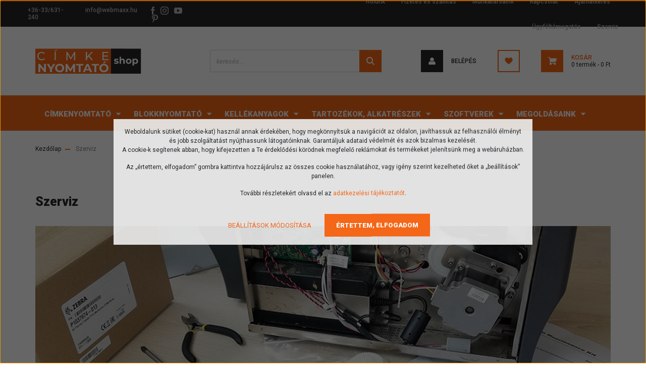

--- FILE ---
content_type: text/html; charset=UTF-8
request_url: https://www.cimke-nyomtato.hu/cimkenyomtato-szerviz
body_size: 23025
content:
<!DOCTYPE html>
<html lang="hu" dir="ltr">
<head>
    <title>Szerviz</title>
    <meta charset="utf-8">
    <meta name="keywords" content="Címkenyomtató szerviz">
    <meta name="description" content="Címkenyomtató szerviz">
    <meta name="robots" content="index, follow">
    <meta property="og:title" content="Szerviz" />
    <meta property="og:type" content="article" />
    <meta property="og:url" content="https://www.cimke-nyomtato.hu/cimkenyomtato-szerviz" />
    <meta property="og:image" content="https://www.dunasp.hu/custom/vonalkodetikett/image/cache/w0h0q100np1/product/szolgaltatas/szerviz-1110x400.jpg" />
    <meta property="og:description" content="Help-DeskA n&aacute;lunk v&aacute;s&aacute;rolt k&eacute;sz&uuml;l&eacute;kek be&uuml;zemel&eacute;s&eacute;hez&nbsp;a Help-Desk vide&oacute;s port&aacute;lunkon tal&aacute;l ingyenes seg&eacute;danyagokat. Amennyiben ettől elt&eacute;rő probl&eacute;ma megold&aacute;s&aacute;ban ig&eacute;nyli seg&iacute;ts&eacute;g&uuml;nket, szerviz&uuml;nk a mindenkori" />
    <link href="https://cimkenyomtatoshop.cdn.shoprenter.hu/custom/cimkenyomtatoshop/image/data/product/img/bolt%20logok/cimkenyomtatoshop-favicon-96x96.png?lastmod=1636468872.1665578627" rel="icon" />
    <link href="https://cimkenyomtatoshop.cdn.shoprenter.hu/custom/cimkenyomtatoshop/image/data/product/img/bolt%20logok/cimkenyomtatoshop-favicon-96x96.png?lastmod=1636468872.1665578627" rel="apple-touch-icon" />
    <base href="https://www.cimke-nyomtato.hu:443" />
    <meta name="google-site-verification" content="prRj9ExcrZgNX3UwSE2LzQ0OsNHsVgQbeX5UA_3zQZg" />

    <meta name="viewport" content="width=device-width, initial-scale=1, maximum-scale=1, user-scalable=0">
            <link href="https://www.cimke-nyomtato.hu/cimkenyomtato-szerviz" rel="canonical">
    
            
                    
                <link rel="preconnect" href="https://fonts.googleapis.com">
    <link rel="preconnect" href="https://fonts.gstatic.com" crossorigin>
    <link href="https://fonts.googleapis.com/css2?family=Roboto:ital,wght@0,300;0,400;0,500;0,700;0,900;1,300;1,400;1,500;1,700;1,900&display=swap" rel="stylesheet">
            <link rel="stylesheet" href="https://cimkenyomtatoshop.cdn.shoprenter.hu/web/compiled/css/fancybox2.css?v=1768402760" media="screen">
            <link rel="stylesheet" href="https://cimkenyomtatoshop.cdn.shoprenter.hu/custom/cimkenyomtatoshop/catalog/view/theme/stockholm_global/style/1745914295.1585500970.1714635675.0.css?v=null.1665578627" media="screen">
            <link rel="stylesheet" href="https://cimkenyomtatoshop.cdn.shoprenter.hu/custom/cimkenyomtatoshop/catalog/view/theme/stockholm_global/stylesheet/stylesheet.css?v=1743685638" media="screen">
        <script>
        window.nonProductQuality = 100;
    </script>
    <script src="//ajax.googleapis.com/ajax/libs/jquery/1.10.2/jquery.min.js"></script>
    <script>window.jQuery || document.write('<script src="https://cimkenyomtatoshop.cdn.shoprenter.hu/catalog/view/javascript/jquery/jquery-1.10.2.min.js?v=1484139539"><\/script>');</script>
    <script type="text/javascript" src="//cdn.jsdelivr.net/npm/slick-carousel@1.8.1/slick/slick.min.js"></script>

            
    

    <!--Header JavaScript codes--><script src="https://cimkenyomtatoshop.cdn.shoprenter.hu/web/compiled/js/countdown.js?v=1768402759"></script><script src="https://cimkenyomtatoshop.cdn.shoprenter.hu/web/compiled/js/base.js?v=1768402759"></script><script src="https://cimkenyomtatoshop.cdn.shoprenter.hu/web/compiled/js/fancybox2.js?v=1768402759"></script><script src="https://cimkenyomtatoshop.cdn.shoprenter.hu/web/compiled/js/before_starter2_head.js?v=1768402759"></script><script src="https://cimkenyomtatoshop.cdn.shoprenter.hu/web/compiled/js/before_starter2_productpage.js?v=1768402759"></script><script src="https://cimkenyomtatoshop.cdn.shoprenter.hu/web/compiled/js/nanobar.js?v=1768402759"></script><!--Header jQuery onLoad scripts--><script>window.countdownFormat='%D:%H:%M:%S';var BASEURL='https://www.cimke-nyomtato.hu';Currency={"symbol_left":"","symbol_right":" Ft","decimal_place":0,"decimal_point":",","thousand_point":".","currency":"HUF","value":1};function setAutoHelpTitles(){$('.autohelp[title]').each(function(){if(!$(this).parents('.aurora-scroll-mode').length){$(this).attr('rel',$(this).attr('title'));$(this).removeAttr('title');$(this).qtip({content:{text:$(this).attr('rel')},hide:{fixed:true},position:{corner:{target:'topMiddle',tooltip:'bottomMiddle'},adjust:{screen:true}},style:{border:{color:'#f46518'},background:'#e3e3e3',width:500}});}});}
$(document).ready(function(){$('.fancybox').fancybox({maxWidth:820,maxHeight:650,afterLoad:function(){wrapCSS=$(this.element).data('fancybox-wrapcss');if(wrapCSS){$('.fancybox-wrap').addClass(wrapCSS);}},helpers:{thumbs:{width:50,height:50}}});$('.fancybox-inline').fancybox({maxWidth:820,maxHeight:650,type:'inline'});setAutoHelpTitles();});$(window).load(function(){});</script><script src="https://cimkenyomtatoshop.cdn.shoprenter.hu/web/compiled/js/vue/manifest.bundle.js?v=1768402756"></script><script>var ShopRenter=ShopRenter||{};ShopRenter.onCartUpdate=function(callable){document.addEventListener('cartChanged',callable)};ShopRenter.onItemAdd=function(callable){document.addEventListener('AddToCart',callable)};ShopRenter.onItemDelete=function(callable){document.addEventListener('deleteCart',callable)};ShopRenter.onSearchResultViewed=function(callable){document.addEventListener('AuroraSearchResultViewed',callable)};ShopRenter.onSubscribedForNewsletter=function(callable){document.addEventListener('AuroraSubscribedForNewsletter',callable)};ShopRenter.onCheckoutInitiated=function(callable){document.addEventListener('AuroraCheckoutInitiated',callable)};ShopRenter.onCheckoutShippingInfoAdded=function(callable){document.addEventListener('AuroraCheckoutShippingInfoAdded',callable)};ShopRenter.onCheckoutPaymentInfoAdded=function(callable){document.addEventListener('AuroraCheckoutPaymentInfoAdded',callable)};ShopRenter.onCheckoutOrderConfirmed=function(callable){document.addEventListener('AuroraCheckoutOrderConfirmed',callable)};ShopRenter.onCheckoutOrderPaid=function(callable){document.addEventListener('AuroraOrderPaid',callable)};ShopRenter.onCheckoutOrderPaidUnsuccessful=function(callable){document.addEventListener('AuroraOrderPaidUnsuccessful',callable)};ShopRenter.onProductPageViewed=function(callable){document.addEventListener('AuroraProductPageViewed',callable)};ShopRenter.onMarketingConsentChanged=function(callable){document.addEventListener('AuroraMarketingConsentChanged',callable)};ShopRenter.onCustomerRegistered=function(callable){document.addEventListener('AuroraCustomerRegistered',callable)};ShopRenter.onCustomerLoggedIn=function(callable){document.addEventListener('AuroraCustomerLoggedIn',callable)};ShopRenter.onCustomerUpdated=function(callable){document.addEventListener('AuroraCustomerUpdated',callable)};ShopRenter.onCartPageViewed=function(callable){document.addEventListener('AuroraCartPageViewed',callable)};ShopRenter.customer={"userId":0,"userClientIP":"3.16.136.83","userGroupId":8,"customerGroupTaxMode":"gross","customerGroupPriceMode":"net_tax_gross","email":"","phoneNumber":"","name":{"firstName":"","lastName":""}};ShopRenter.theme={"name":"stockholm_global","family":"stockholm","parent":""};ShopRenter.shop={"name":"cimkenyomtatoshop","locale":"hu","currency":{"code":"HUF","rate":1},"domain":"cimkenyomtatoshop.myshoprenter.hu"};ShopRenter.page={"route":"information\/information","queryString":"cimkenyomtato-szerviz"};ShopRenter.formSubmit=function(form,callback){callback();};let loadedAsyncScriptCount=0;function asyncScriptLoaded(position){loadedAsyncScriptCount++;if(position==='body'){if(document.querySelectorAll('.async-script-tag').length===loadedAsyncScriptCount){if(/complete|interactive|loaded/.test(document.readyState)){document.dispatchEvent(new CustomEvent('asyncScriptsLoaded',{}));}else{document.addEventListener('DOMContentLoaded',()=>{document.dispatchEvent(new CustomEvent('asyncScriptsLoaded',{}));});}}}}</script><script type="text/javascript"src="https://cimkenyomtatoshop.cdn.shoprenter.hu/web/compiled/js/vue/customerEventDispatcher.bundle.js?v=1768402756"></script>                <script>window["bp"]=window["bp"]||function(){(window["bp"].q=window["bp"].q||[]).push(arguments);};window["bp"].l=1*new Date();scriptElement=document.createElement("script");firstScript=document.getElementsByTagName("script")[0];scriptElement.async=true;scriptElement.src='https://pixel.barion.com/bp.js';firstScript.parentNode.insertBefore(scriptElement,firstScript);window['barion_pixel_id']='BP-0G6BalaCH8-E0';bp('init','addBarionPixelId','BP-0G6BalaCH8-E0');</script><noscript>
    <img height="1" width="1" style="display:none" alt="Barion Pixel" src="https://pixel.barion.com/a.gif?ba_pixel_id='BP-0G6BalaCH8-E0'&ev=contentView&noscript=1">
</noscript>
                        <script type="text/javascript" src="https://cimkenyomtatoshop.cdn.shoprenter.hu/web/compiled/js/vue/fullBarionPixel.bundle.js?v=1768402756"></script>


            
            <script>window.dataLayer=window.dataLayer||[];function gtag(){dataLayer.push(arguments)};var ShopRenter=ShopRenter||{};ShopRenter.config=ShopRenter.config||{};ShopRenter.config.googleConsentModeDefaultValue="denied";</script>                        <script type="text/javascript" src="https://cimkenyomtatoshop.cdn.shoprenter.hu/web/compiled/js/vue/googleConsentMode.bundle.js?v=1768402756"></script>

            
            <!-- Google Tag Manager -->
<script>(function(w,d,s,l,i){w[l]=w[l]||[];w[l].push({'gtm.start':
new Date().getTime(),event:'gtm.js'});var f=d.getElementsByTagName(s)[0],
j=d.createElement(s),dl=l!='dataLayer'?'&l='+l:'';j.async=true;j.src=
'https://www.googletagmanager.com/gtm.js?id='+i+dl;f.parentNode.insertBefore(j,f);
})(window,document,'script','dataLayer','GTM-NSJ7PND');</script>
<!-- End Google Tag Manager -->
            <!-- Google tag (gtag.js) -->
<script async src="https://www.googletagmanager.com/gtag/js?id=AW-11147178812">
</script>
<script>
  window.dataLayer = window.dataLayer || [];
  function gtag(){dataLayer.push(arguments);}
  gtag('js', new Date());

  gtag('config', 'AW-11147178812');
</script>
            
                <!--Global site tag(gtag.js)--><script async src="https://www.googletagmanager.com/gtag/js?id=G-EHD7C5QRW5"></script><script>window.dataLayer=window.dataLayer||[];function gtag(){dataLayer.push(arguments);}
gtag('js',new Date());gtag('config','G-EHD7C5QRW5');gtag('config','AW-11147178812',{"allow_enhanced_conversions":true});gtag('config','AW-327750383',{"allow_enhanced_conversions":true});</script>                                <script type="text/javascript" src="https://cimkenyomtatoshop.cdn.shoprenter.hu/web/compiled/js/vue/GA4EventSender.bundle.js?v=1768402756"></script>

    
    
</head>

<body id="body" class="page-body informationid_85 information-page-body show-quantity-in-module stockholm_global-body" role="document">
<!--Google Tag Manager(noscript)--><noscript><iframe src="https://www.googletagmanager.com/ns.html?id=GTM-NSJ7PND"
height="0"width="0"style="display:none;visibility:hidden"></iframe></noscript><!--End Google Tag Manager(noscript)-->
                    

<!-- cached --><div class="Fixed nanobar js-nanobar-first-login">
    <div class="container nanobar-container">
        <div class="row flex-column flex-sm-row">
            <div class="col-12 col-sm-6 col-lg-8 nanobar-text-cookies align-self-center text-sm-left">
                <p>Weboldalunk sütiket (cookie-kat) használ annak érdekében, hogy megkönnyítsük a navigációt az oldalon, javíthassuk az felhasználói élményt és jobb szolgáltatást nyújthassunk látogatóinknak. <span class="mobile-br">Garantáljuk adataid védelmét és azok bizalmas kezelését.</span><br />
	<span class="mobile-nanobar-none">A cookie-k segítenek abban, hogy kifejezetten a Te érdeklődési körödnek megfelelő reklámokat és termékeket jelenítsünk meg a webáruházban.</span>
</p>
<p class="mobile-nanobar-none">Az „értettem, elfogadom” gombra kattintva hozzájárulsz az összes cookie használatához, vagy igény szerint kezelheted őket a „beállítások” panelen.
</p>
<p>További részletekért olvasd el az <a href="/adatkezeles">adatkezelési tájékoztatót</a>.
</p>
            </div>
            <div class="col-12 col-sm-6 col-lg-4 nanobar-buttons m-sm-0 text-center text-sm-right">
                <a href="" class="btn btn-link nanobar-settings-button js-nanobar-settings-button">
                    Beállítások módosítása
                </a>
                <a href="" class="btn btn-primary nanobar-btn js-nanobar-close-cookies" data-button-save-text="Beállítások mentése">
                    Értettem, elfogadom
                </a>
            </div>
        </div>
        <div class="nanobar-cookies js-nanobar-cookies flex-column flex-sm-row text-left pt-3 mt-3" style="display: none;">
            <div class="custom-control custom-checkbox">
                <input id="required_cookies" class="custom-control-input" type="checkbox" name="required_cookies" disabled checked/>
                <label for="required_cookies" class="custom-control-label">
                    Szükséges cookie-k
                    <div class="cookies-help-text">
                        Ezek a cookie-k segítenek abban, hogy a webáruház használható és működőképes legyen.
                    </div>
                </label>
            </div>
            <div class="custom-control custom-checkbox">
                <input id="marketing_cookies" class="custom-control-input js-nanobar-marketing-cookies" type="checkbox" name="marketing_cookies"
                         checked />
                <label for="marketing_cookies" class="custom-control-label">
                    Marketing cookie-k
                    <div class="cookies-help-text">
                        Ezeket a cookie-k segítenek abban, hogy az Ön érdeklődési körének megfelelő reklámokat és termékeket jelenítsük meg a webáruházban.
                    </div>
                </label>
            </div>
        </div>
    </div>
</div>

<script>
    (function ($) {
        $(document).ready(function () {
            new AuroraNanobar.FirstLogNanobarCheckbox(jQuery('.js-nanobar-first-login'), 'modal');
        });
    })(jQuery);
</script>
<!-- /cached -->
<!-- cached --><div class="Fixed nanobar js-nanobar-free-shipping">
    <div class="container nanobar-container">
        <button type="button" class="close js-nanobar-close" aria-label="Close">
            <span aria-hidden="true">&times;</span>
        </button>
        <div class="nanobar-text px-3"></div>
    </div>
</div>

<script>$(document).ready(function(){document.nanobarInstance=new AuroraNanobar.FreeShippingNanobar($('.js-nanobar-free-shipping'),'modal','0','','1');});</script><!-- /cached -->
                <!-- page-wrap -->

                <div class="page-wrap">
                            
    <header class="sticky-header d-none d-lg-block">
                    <div class="header-top-line">
                <div class="container">
                    <div class="header-top d-flex">
                        <div class="header-top-left d-flex align-items-center">
                                <div id="section-header_contact_stockholm" class="section-wrapper ">
    
    <div class="module content-module section-module section-contact header-section-contact shoprenter-section">
    <div class="module-body section-module-body">
        <div class="contact-wrapper-box d-flex">
                            <div class="header-contact-col header-contact-phone">
                    <a class="header-contact-link" href="tel:+36-33/631-240">
                        +36-33/631-240
                    </a>
                </div>
                                        <div class="header-contact-col header-contact-mail">
                    <a class="header-contact-link" href="mailto:info@webmaxx.hu">info@webmaxx.hu</a>
                </div>
                        <div class="header-contact-social-box">
                                    <a class="header-contact-link" class="header-social-link" target="_blank" href="https://www.facebook.com/webmaxxstudio/">
                        <i>
                            <svg width="8" height="16" viewBox="0 0 12 24" fill="currentColor" xmlns="https://www.w3.org/2000/svg">
    <path d="M7.5 8.25V5.25C7.5 4.422 8.172 3.75 9 3.75H10.5V0H7.5C5.0145 0 3 2.0145 3 4.5V8.25H0V12H3V24H7.5V12H10.5L12 8.25H7.5Z"/>
</svg>
                        </i>
                    </a>
                                                    <a class="header-contact-link" class="header-social-link" target="_blank" href="https://www.instagram.com/webmaxx_official/">
                        <i>
                            <svg width="16" height="16" viewBox="0 0 16 16" fill="currentColor" xmlns="https://www.w3.org/2000/svg">
    <path d="M11 0H5C2.239 0 0 2.239 0 5V11C0 13.761 2.239 16 5 16H11C13.761 16 16 13.761 16 11V5C16 2.239 13.761 0 11 0ZM14.5 11C14.5 12.93 12.93 14.5 11 14.5H5C3.07 14.5 1.5 12.93 1.5 11V5C1.5 3.07 3.07 1.5 5 1.5H11C12.93 1.5 14.5 3.07 14.5 5V11Z"/>
    <path d="M8 4C5.791 4 4 5.791 4 8C4 10.209 5.791 12 8 12C10.209 12 12 10.209 12 8C12 5.791 10.209 4 8 4ZM8 10.5C6.622 10.5 5.5 9.378 5.5 8C5.5 6.621 6.622 5.5 8 5.5C9.378 5.5 10.5 6.621 10.5 8C10.5 9.378 9.378 10.5 8 10.5Z"/>
    <path d="M12.3 4.233C12.5944 4.233 12.833 3.99437 12.833 3.7C12.833 3.40563 12.5944 3.167 12.3 3.167C12.0056 3.167 11.767 3.40563 11.767 3.7C11.767 3.99437 12.0056 4.233 12.3 4.233Z"/>
</svg>

                        </i>
                    </a>
                                                    <a class="header-contact-link" class="header-social-link" target="_blank" href="https://www.youtube.com/user/webmaxxstudio">
                        <i>
                            <svg width="16" height="12" viewBox="0 0 24 18" fill="currentColor" xmlns="https://www.w3.org/2000/svg">
    <path d="M22.98 1.73455C22.329 0.471273 21.6225 0.238909 20.184 0.150545C18.747 0.0441818 15.1335 0 12.003 0C8.8665 0 5.2515 0.0441819 3.816 0.148909C2.3805 0.238909 1.6725 0.469636 1.0155 1.73455C0.345 2.99618 0 5.16927 0 8.99509C0 8.99836 0 9 0 9C0 9.00327 0 9.00491 0 9.00491V9.00818C0 12.8176 0.345 15.0071 1.0155 16.2556C1.6725 17.5189 2.379 17.748 3.8145 17.8544C5.2515 17.946 8.8665 18 12.003 18C15.1335 18 18.747 17.946 20.1855 17.856C21.624 17.7496 22.3305 17.5205 22.9815 16.2573C23.658 15.0087 24 12.8193 24 9.00982C24 9.00982 24 9.00491 24 9.00164C24 9.00164 24 8.99836 24 8.99673C24 5.16927 23.658 2.99618 22.98 1.73455ZM9 13.9091V4.09091L16.5 9L9 13.9091Z"/>
</svg>

                        </i>
                    </a>
                                                                    <a class="header-contact-link" class="header-social-link" target="_blank" href="https://hu.pinterest.com/DunaShop/">
                        <i>
                            <svg viewBox="-62 0 512 512" xmlns="https://www.w3.org/2000/svg" fill="currentColor" width="16" height="16">
    <path d="m60.945312 278.21875c.640626-1.597656 7.050782-26.230469 7.5-27.898438-10.007812-15.058593-21.125-64.371093-12.597656-104.398437 9.199219-58.730469 71.4375-87.601563 130.199219-87.601563v-.109374c73.570313.046874 128.640625 40.980468 128.699219 111.476562.046875 55.179688-33.195313 128.117188-89.957032 128.117188-.015624 0-.027343 0-.042968 0-20.257813 0-45.90625-9.1875-52.632813-18.210938-7.761719-10.398438-9.667969-23.230469-5.566406-36.941406 10.050781-32.082032 22.867187-70.511719 24.363281-96.136719 1.386719-24.183594-15.773437-39.917969-38.027344-39.917969-16.746093 0-38.496093 9.726563-49.335937 37.058594-8.953125 22.707031-8.761719 46.480469.585937 72.671875 3.644532 10.238281-16.15625 76.984375-22.5 98.71875-15.761718 53.992187-37.339843 122.304687-32.726562 160.347656l4.453125 36.605469 22.367187-29.3125c30.953126-40.519531 62.957032-145.332031 71.484376-170.835938 25.210937 32.648438 77.710937 33.585938 83.832031 33.585938 75.183593 0 160.4375-74.65625 158.019531-178.5625-2.121094-91.121094-68.808594-166.875-188.632812-166.875v.117188c-113.976563 0-180.5 60.835937-196.785157 137.703124-14.914062 71.273438 18.253907 125.519532 57.300781 140.398438zm0 0"/>
</svg>

                        </i>
                    </a>
                            </div>
        </div>
    </div>
</div>


</div>

                        </div>
                        <div class="header-top-right d-flex ml-auto">
                            <!-- cached -->
    <ul class="nav headermenu-list">
                    <li class="nav-item">
                <a class="nav-link" href="https://www.cimke-nyomtato.hu/rolunk"
                    target="_self"
                                        title="Rólunk"
                >
                    Rólunk
                </a>
                            </li>
                    <li class="nav-item">
                <a class="nav-link" href="https://www.cimke-nyomtato.hu/fizetes-szallitas"
                    target="_self"
                                        title="Fizetés és szállítás"
                >
                    Fizetés és szállítás
                </a>
                            </li>
                    <li class="nav-item">
                <a class="nav-link" href="https://www.cimke-nyomtato.hu/munkatarsaink"
                    target="_self"
                                        title="Munkatársaink"
                >
                    Munkatársaink
                </a>
                            </li>
                    <li class="nav-item">
                <a class="nav-link" href="https://www.cimke-nyomtato.hu/index.php?route=information/contact"
                    target="_self"
                                        title="Kapcsolat"
                >
                    Kapcsolat
                </a>
                            </li>
                    <li class="nav-item">
                <a class="nav-link" href="https://www.cimke-nyomtato.hu/cimke-nyomtato-ajanlatkeres"
                    target="_self"
                                        title="Ajánlatkérés"
                >
                    Ajánlatkérés
                </a>
                            </li>
                    <li class="nav-item">
                <a class="nav-link" href="https://www.cimke-nyomtato.hu/ugyfeltamogatas"
                    target="_self"
                                        title="Ügyféltámogatás"
                >
                    Ügyféltámogatás
                </a>
                            </li>
                    <li class="nav-item">
                <a class="nav-link" href="https://www.cimke-nyomtato.hu/cimkenyomtato-szerviz"
                    target="_self"
                                        title="Szerviz"
                >
                    Szerviz
                </a>
                            </li>
            </ul>
    <!-- /cached -->
                            <div class="header-language-currencies d-flex align-items-center">
                                
                                
                            </div>
                        </div>
                    </div>
                </div>
            </div>
            <div class="header-middle-line">
                <div class="container">
                    <div class="header-middle d-flex justify-content-between">
                        <!-- cached -->
    <a class="navbar-brand" href="/"><img style="border: 0; max-width: 210px;" src="https://cimkenyomtatoshop.cdn.shoprenter.hu/custom/cimkenyomtatoshop/image/data/product/img/bolt%20logok/cimkenyomtatoshop-logo-220x100-3.svg?v=1636468920" title="CímkeNyomtató Shop by Webmaxx" alt="CímkeNyomtató Shop by Webmaxx" /></a>
<!-- /cached -->
                                                    
<div class="dropdown search-module d-flex">
    <div class="input-group">
        <input class="form-control disableAutocomplete" type="text" placeholder="keresés..." value=""
               id="filter_keyword" 
               onclick="this.value=(this.value==this.defaultValue)?'':this.value;"/>
        <div class="input-group-append">
            <button class="btn btn-primary" onclick="moduleSearch();">
                <svg width="16" height="16" viewBox="0 0 24 24" fill="currentColor" xmlns="https://www.w3.org/2000/svg">
    <path d="M17.6125 15.4913C18.7935 13.8785 19.4999 11.8975 19.4999 9.74998C19.4999 4.37403 15.1259 0 9.74993 0C4.37398 0 0 4.37403 0 9.74998C0 15.1259 4.37403 19.5 9.74998 19.5C11.8975 19.5 13.8787 18.7934 15.4915 17.6124L21.8789 23.9999L24 21.8788C24 21.8787 17.6125 15.4913 17.6125 15.4913ZM9.74998 16.4999C6.02782 16.4999 3.00001 13.4721 3.00001 9.74998C3.00001 6.02782 6.02782 3.00001 9.74998 3.00001C13.4721 3.00001 16.5 6.02782 16.5 9.74998C16.5 13.4721 13.4721 16.4999 9.74998 16.4999Z"/>
</svg>

            </button>
        </div>
    </div>

    <input type="hidden" id="filter_description" value="0"/>
    <input type="hidden" id="search_shopname" value="cimkenyomtatoshop"/>
    <div id="results" class="dropdown-menu search-results p-0"></div>
</div>



                                                <!-- cached -->
    <ul class="nav login-list">
                    <li class="nav-item nav-item-login">
                <a class="nav-link d-flex align-items-center header-middle-link" href="index.php?route=account/login" title="Belépés">
                    <span class="btn d-flex justify-content-center align-items-center nav-item-login-icon header-icon-box">
                        <svg width="14" height="14" viewBox="0 0 24 24" fill="currentColor" xmlns="https://www.w3.org/2000/svg">
    <path d="M18.3622 11.696C16.8819 13.6134 14.6142 14.8278 12 14.8278C9.44882 14.8278 7.11811 13.6134 5.63779 11.696C2.20472 13.901 0 17.7358 0 21.986C0 23.1364 0.88189 23.9992 1.98425 23.9992H21.9843C23.1181 24.0312 24 23.0725 24 21.986C24 17.7358 21.7953 13.8691 18.3622 11.696Z"/>
    <path d="M12 0C8.40945 0 5.51181 2.97194 5.51181 6.58301C5.51181 10.226 8.44094 13.166 12 13.166C15.5591 13.166 18.4882 10.258 18.4882 6.58301C18.4882 2.90803 15.5906 0 12 0Z"/>
</svg>

                    </span>
                    <span class="d-flex login-item-title">
                        Belépés
                    </span>
                </a>
            </li>
            <li class="nav-item nav-item-register d-none">
                <a class="nav-link" href="index.php?route=account/create" title="Regisztráció">
                    Regisztráció
                </a>
            </li>
            </ul>
<!-- /cached -->
                        <hx:include src="/_fragment?_path=_format%3Dhtml%26_locale%3Den%26_controller%3Dmodule%252Fwishlist&amp;_hash=XhXf4HeEHKECG0QY5vxRoPVlgepIP8rkv4ymITQ%2F5ro%3D"></hx:include>
                        <div id="js-cart" class="d-md-flex align-items-md-center">
                            <hx:include src="/_fragment?_path=_format%3Dhtml%26_locale%3Den%26_controller%3Dmodule%252Fcart&amp;_hash=yTErrkNvd7TOzxCnnBw%2FQvPWUhCS9nYvLSBVkLh5W8k%3D"></hx:include>
                        </div>
                    </div>
                </div>
            </div>
            <div class="header-bottom-line">
                <div class="container">
                    <div class="header-bottom">
                        <nav class="navbar navbar-expand-lg justify-content-between">
                            


                    
            <div id="module_category_wrapper" class="module-category-wrapper">
    
    <div id="category" class="module content-module header-position category-module" >
                <div class="module-body">
                        <div id="category-nav">
            


<ul class="nav nav-pills category category-menu sf-menu sf-horizontal cached">
    <li id="cat_157" class="nav-item item category-list module-list parent even dropDownParent align-1">
    <a href="https://www.cimke-nyomtato.hu/cimkenyomtatok-157" class="nav-link">
        <span>Címkenyomtató</span>
    </a>
    <div class="children js-subtree-dropdown subtree-dropdown">
        <div style="width: 1400px; height: 540px" class="subtree-dropdown-inner p-3">
            <div class="cny-custom-menu">
	<div class="row">
		<div class="col">
			<ul>
				<li class="cny-custom-menu-title"><a href="/asztali-cimkenyomtato-162">ASZTALI CÍMKE NYOMTATÓ</a></li>
				<li><a href="/zebra-zd220d-cimke-nyomtato-zd22042-d0eg00ez">ZEBRA ZD220</a></li>
				<li><a href="/zebra-zd421t-cimke-nyomtato-zd4a042-30em00ez">ZEBRA ZD421t</a></li>
				<li><a href="/godex-ge300-cimke-nyomtato-011-ge0e02-000">GODEX GE300</a></li>
				<li><a href="/tsc-te200-cimke-nyomtato-99-065a101-00lf00">TSC TE200</a></li>
			</ul>

			<ul>
				<li class="cny-custom-menu-all"><a href="/asztali-cimkenyomtato-162">ÖSSZES...</a></li>
			</ul>
		</div>

		<div class="col">
			<ul>
				<li class="cny-custom-menu-title"><a href="/kozepes-teljesitmenyu-cimkenyomtato-163">KÖZEPES NYOMTATÓK</a></li>
				<li><a href="/zebra-zt231-cimke-nyomtato-zt23142-t0e000fz">ZEBRA ZT231</a></li>
				<li><a href="/zebra-zt411-cimke-nyomtato-zt41142-t0e0000z">ZEBRA ZT411</a></li>
				<li><a href="/honeywell-pm42-cimke-nyomtato-pm42200003">HONEYWELL PM42</a></li>
				<li><a href="/godex-zx1200i-cimke-nyomtato-zx1200i">GODEX ZX1200</a></li>
			</ul>

			<ul>
				<li class="cny-custom-menu-all"><a href="/kozepes-teljesitmenyu-cimkenyomtato-163">ÖSSZES...</a></li>
			</ul>
		</div>

		<div class="col">
			<ul>
				<li class="cny-custom-menu-title"><a href="/ipari-cimkenyomtato-164">IPARI CÍMKE NYOMTATÓK</a></li>
				<li><a href="/zebra-zt510-cimke-nyomtato-zt51042-t0e0000z">ZEBRA ZT510</a></li>
				<li><a href="/zebra-zt610-cimke-nyomtato-zt61042-t0e0100z">ZEBRA ZT610</a></li>
				<li><a href="/sato-cl4nx-plus-cimke-nyomtato-wwclp100neu">SATO CL4NX</a></li>
				<li><a href="/sato-cl6nx-plus-cimke-nyomtato-wwclpa00neu">SATO CL6NX</a></li>
			</ul>

			<ul>
				<li class="cny-custom-menu-all"><a href="/ipari-cimkenyomtato-164">ÖSSZES...</a></li>
			</ul>
		</div>

		<div class="col">
			<ul>
				<li class="cny-custom-menu-title"><a href="/szines-cimkenyomtato-165">SZÍNES NYOMTATÓK</a></li>
				<li><a href="/epson-tm-c3500-cimke-nyomtato-c31cd54012cd">EPSON TM-C3500</a></li>
				<li><a href="/epson-c6000ae-cimke-nyomtato-c31ch76102">EPSON C6000AE</a></li>
				<li><a href="/epson-c6500ae-cimke-nyomtato-c31ch77102">EPSON C6500AE</a></li>
				<li><a href="/epson-c7500g-cimke-nyomtato-c31cd84312">EPSON C7500G</a></li>
			</ul>

			<ul>
				<li class="cny-custom-menu-all"><a href="/szines-cimkenyomtato-165">ÖSSZES...</a></li>
			</ul>
		</div>

		<div class="col">
			<ul>
				<li class="cny-custom-menu-title"><a href="/mobil-cimke-nyomtato-171">MOBIL NYOMTATÓ</a></li>
				<li><a href="/zebra-zq210-cimke-nyomtato-zq21-a0e01ke-00">ZEBRA ZQ210</a></li>
				<li><a href="/zebra-zq310-cimke-nyomtato-zq31-a0e02te-00">ZEBRA ZQ310</a></li>
				<li><a href="/zebra-zq511-cimke-nyomtato-zq51-bue001e-00">ZEBRA ZQ511</a></li>
				<li><a href="/zebra-zq610-cimke-nyomtato-zq61-aufae10-00">ZEBRA ZQ610</a></li>
			</ul>

			<ul>
				<li class="cny-custom-menu-all"><a href="/mobil-cimke-nyomtato-171">ÖSSZES...</a></li>
			</ul>
		</div>
	</div>
</div>
        </div>
    </div>
</li><li id="cat_359" class="nav-item item category-list module-list parent odd">
    <a href="https://www.cimke-nyomtato.hu/blokknyomtato-359" class="nav-link">
        <span>Blokknyomtató</span>
    </a>
            <ul class="nav flex-column children"><li id="cat_397" class="nav-item item category-list module-list even">
    <a href="https://www.cimke-nyomtato.hu/blokknyomtato-359/asztali-blokknyomtato-397" class="nav-link">
        <span>Asztali blokknyomtató</span>
    </a>
    </li><li id="cat_400" class="nav-item item category-list module-list odd">
    <a href="https://www.cimke-nyomtato.hu/blokknyomtato-359/mobil-blokknyomtato-400" class="nav-link">
        <span>Mobil blokknyomtató</span>
    </a>
    </li></ul>
    </li><li id="cat_158" class="nav-item item category-list module-list parent even dropDownParent align-1">
    <a href="https://www.cimke-nyomtato.hu/kellekanyagok-158" class="nav-link">
        <span>Kellékanyagok</span>
    </a>
    <div class="children js-subtree-dropdown subtree-dropdown">
        <div style="width: 1400px; height: 540px" class="subtree-dropdown-inner p-3">
            <div class="cny-custom-menu">
	<div class="row">
		<div class="col">
			<ul>
				<li class="cny-custom-menu-title"><a href="/tekercses-etikett-cimke-173">ETIKETT CÍMKE</a></li>
				<li><a href="/papir-etikett-cimke-175">NORMÁL PAPÍR CÍMKE</a></li>
				<li><a href="/direkt-termal-etikett-cimke-176">TERMÁL PAPÍR CÍMKE</a></li>
				<li><a href="/muanyag-etikett-cimke-177">MŰANYAG CÍMKE</a></li>
				<li><a href="/ives-etikett-cimke">A4 ÍVES ETIKETT CÍMKE</a></li>
			</ul>
		</div>

		<div class="col">
			<ul>
				<li class="cny-custom-menu-title"><a href="/cimkenyomtato-festekszalag-174">FESTÉKSZALAG</a></li>
				<li><a href="/wax-festekszalag-178">WAX</a></li>
				<li><a href="/wax-resin-festekszalag-180">WAX-RESIN</a></li>
				<li><a href="/resin-festekszalag-179">RESIN</a></li>
			</ul>
		</div>

		<div class="col">
			<ul>
				<li class="cny-custom-menu-title"><a href="/cimkenyomtato-tintapatron-217">TINTAPATRON</a></li>
				<li><a href="/epson-tintapatron-231">EPSON</a></li>
				<li><a href="/primera-tintapatron-236">PRIMERA</a></li>
			</ul>
		</div>

		<div class="col">
			<ul>
				<li class="cny-custom-menu-title"><a href="/nyomtatott-ragasztoszalag-muanyag">RAGASZTÓSZALAG</a></li>
				<li><a href="/nyomtatott-ragasztoszalag-muanyag">NYOMTATOTT MŰANYAG RAGASZTÓSZALAG</a></li>
                <li><a href="/papir-nyomtatott-ragasztoszalag-csomagoloszalag">NYOMTATOTT PAPÍR RAGASZTÓSZALAG</a></li>
			</ul>
		</div>
	</div>
</div>
        </div>
    </div>
</li><li id="cat_215" class="nav-item item category-list module-list parent odd">
    <a href="https://www.cimke-nyomtato.hu/tartozekok-alkatreszek-215" class="nav-link">
        <span>Tartozékok, alkatrészek</span>
    </a>
            <ul class="nav flex-column children"><li id="cat_228" class="nav-item item category-list module-list parent even">
    <a href="https://www.cimke-nyomtato.hu/tartozekok-alkatreszek-215/cimkenyomtato-alkatresz-kiegeszito-228" class="nav-link">
        <span>Címkenyomtató alkatrész, kiegészítő</span>
    </a>
            <ul class="nav flex-column children"><li id="cat_218" class="nav-item item category-list module-list even">
    <a href="https://www.cimke-nyomtato.hu/tartozekok-alkatreszek-215/cimkenyomtato-alkatresz-kiegeszito-228/cimkenyomtato-akkumulator-218" class="nav-link">
        <span>Címkenyomtató Akkumulátor</span>
    </a>
    </li><li id="cat_219" class="nav-item item category-list module-list odd">
    <a href="https://www.cimke-nyomtato.hu/tartozekok-alkatreszek-215/cimkenyomtato-alkatresz-kiegeszito-228/cimkenyomtato-cimke-levalaszto-219" class="nav-link">
        <span>Címkenyomtató címke leválasztó</span>
    </a>
    </li><li id="cat_220" class="nav-item item category-list module-list even">
    <a href="https://www.cimke-nyomtato.hu/tartozekok-alkatreszek-215/cimkenyomtato-alkatresz-kiegeszito-228/cimkenyomtato-dokkolo-tolto-220" class="nav-link">
        <span>Címkenyomtató dokkoló, töltő</span>
    </a>
    </li><li id="cat_221" class="nav-item item category-list module-list odd">
    <a href="https://www.cimke-nyomtato.hu/tartozekok-alkatreszek-215/cimkenyomtato-alkatresz-kiegeszito-228/cimkenyomtato-gumihenger-221" class="nav-link">
        <span>Címkenyomtató gumihenger</span>
    </a>
    </li><li id="cat_222" class="nav-item item category-list module-list even">
    <a href="https://www.cimke-nyomtato.hu/tartozekok-alkatreszek-215/cimkenyomtato-alkatresz-kiegeszito-228/cimkenyomtato-interfesz-222" class="nav-link">
        <span>Címkenyomtató interfész</span>
    </a>
    </li><li id="cat_223" class="nav-item item category-list module-list odd">
    <a href="https://www.cimke-nyomtato.hu/tartozekok-alkatreszek-215/cimkenyomtato-alkatresz-kiegeszito-228/cimkenyomtato-nyomtatofej-223" class="nav-link">
        <span>Címkenyomtató nyomtatófej</span>
    </a>
    </li><li id="cat_225" class="nav-item item category-list module-list even">
    <a href="https://www.cimke-nyomtato.hu/tartozekok-alkatreszek-215/cimkenyomtato-alkatresz-kiegeszito-228/cimkenyomtato-tapegyseg-225" class="nav-link">
        <span>Címkenyomtató Tápegység</span>
    </a>
    </li><li id="cat_226" class="nav-item item category-list module-list odd">
    <a href="https://www.cimke-nyomtato.hu/tartozekok-alkatreszek-215/cimkenyomtato-alkatresz-kiegeszito-228/cimkenyomtato-tok-226" class="nav-link">
        <span>Címkenyomtató Tok</span>
    </a>
    </li><li id="cat_224" class="nav-item item category-list module-list even">
    <a href="https://www.cimke-nyomtato.hu/tartozekok-alkatreszek-215/cimkenyomtato-alkatresz-kiegeszito-228/cimkenyomtato-vago-224" class="nav-link">
        <span>Címkenyomtató vágó</span>
    </a>
    </li></ul>
    </li><li id="cat_235" class="nav-item item category-list module-list odd">
    <a href="https://www.cimke-nyomtato.hu/tartozekok-alkatreszek-215/cimke-tekercs-tarto-allvany-235" class="nav-link">
        <span>Címke tekercs tartó állvány</span>
    </a>
    </li><li id="cat_234" class="nav-item item category-list module-list even">
    <a href="https://www.cimke-nyomtato.hu/tartozekok-alkatreszek-215/cimkeadagolo-234" class="nav-link">
        <span>Címkeadagoló</span>
    </a>
    </li><li id="cat_233" class="nav-item item category-list module-list odd">
    <a href="https://www.cimke-nyomtato.hu/tartozekok-alkatreszek-215/cimkecsevelo-233" class="nav-link">
        <span>Címkecsévélő</span>
    </a>
    </li><li id="cat_241" class="nav-item item category-list module-list even">
    <a href="https://www.cimke-nyomtato.hu/tartozekok-alkatreszek-215/cimkefelrako-241" class="nav-link">
        <span>Címkefelrakó</span>
    </a>
    </li><li id="cat_227" class="nav-item item category-list module-list odd">
    <a href="https://www.cimke-nyomtato.hu/tartozekok-alkatreszek-215/cimkenyomtato-tisztitoszer-227" class="nav-link">
        <span>Címkenyomtató tisztítószer</span>
    </a>
    </li></ul>
    </li><li id="cat_216" class="nav-item item category-list module-list parent even">
    <a href="https://www.cimke-nyomtato.hu/szoftverek-216" class="nav-link">
        <span>Szoftverek</span>
    </a>
            <ul class="nav flex-column children"><li id="cat_229" class="nav-item item category-list module-list even">
    <a href="https://www.cimke-nyomtato.hu/szoftverek-216/cimketervezo-szoftver-229" class="nav-link">
        <span>Címketervező szoftver</span>
    </a>
    </li><li id="cat_230" class="nav-item item category-list module-list odd">
    <a href="https://www.cimke-nyomtato.hu/szoftverek-216/applikaciok-230" class="nav-link">
        <span>Applikációk</span>
    </a>
    </li><li id="cat_283" class="nav-item item category-list module-list even">
    <a href="https://www.cimke-nyomtato.hu/szoftverek-216/megszunt-cimke-tervezo-szoftver" class="nav-link">
        <span>Megszűnt címke tervező szoftver</span>
    </a>
    </li></ul>
    </li><li id="cat_286" class="nav-item item category-list module-list parent odd">
    <a href="https://www.cimke-nyomtato.hu/megoldasaink" class="nav-link">
        <span>Megoldásaink</span>
    </a>
            <ul class="nav flex-column children"><li id="cat_289" class="nav-item item category-list module-list even">
    <a href="https://www.cimke-nyomtato.hu/megoldasaink/biztonsagi-cimke" class="nav-link">
        <span>Biztonsági címke</span>
    </a>
    </li><li id="cat_320" class="nav-item item category-list module-list odd">
    <a href="https://www.cimke-nyomtato.hu/megoldasaink/ekszer-cimke" class="nav-link">
        <span>Ékszer címke</span>
    </a>
    </li><li id="cat_298" class="nav-item item category-list module-list even">
    <a href="https://www.cimke-nyomtato.hu/megoldasaink/esd-cimke" class="nav-link">
        <span>ESD ipari ezüst címke</span>
    </a>
    </li><li id="cat_519" class="nav-item item category-list module-list odd">
    <a href="https://www.cimke-nyomtato.hu/megoldasaink/futar-cimke" class="nav-link">
        <span>Futár címke</span>
    </a>
    </li><li id="cat_323" class="nav-item item category-list module-list even">
    <a href="https://www.cimke-nyomtato.hu/megoldasaink/hutohazi-etikett-cimke" class="nav-link">
        <span>Hűtőházi címke</span>
    </a>
    </li><li id="cat_329" class="nav-item item category-list module-list odd">
    <a href="https://www.cimke-nyomtato.hu/megoldasaink/kabeljelolo-cimke" class="nav-link">
        <span>Kábeljelölő címke</span>
    </a>
    </li><li id="cat_292" class="nav-item item category-list module-list even">
    <a href="https://www.cimke-nyomtato.hu/megoldasaink/kerteszeti-cimke" class="nav-link">
        <span>Kertészeti címke</span>
    </a>
    </li><li id="cat_341" class="nav-item item category-list module-list odd">
    <a href="https://www.cimke-nyomtato.hu/megoldasaink/kornyezetbarat-etikett-cimke" class="nav-link">
        <span>Környezetbarát címke</span>
    </a>
    </li><li id="cat_338" class="nav-item item category-list module-list even">
    <a href="https://www.cimke-nyomtato.hu/megoldasaink/magyar-termek-cimke" class="nav-link">
        <span>Magyar Termék címke</span>
    </a>
    </li><li id="cat_332" class="nav-item item category-list module-list odd">
    <a href="https://www.cimke-nyomtato.hu/megoldasaink/raklap-paletta-cimke" class="nav-link">
        <span>Raklap, paletta címke</span>
    </a>
    </li><li id="cat_335" class="nav-item item category-list module-list even">
    <a href="https://www.cimke-nyomtato.hu/megoldasaink/raktar-helykod-etikett-cimke" class="nav-link">
        <span>Raktári helykód, tárhely címke</span>
    </a>
    </li><li id="cat_326" class="nav-item item category-list module-list odd">
    <a href="https://www.cimke-nyomtato.hu/megoldasaink/visszaszedheto-etikett-cimke" class="nav-link">
        <span>Visszaszedhető címke</span>
    </a>
    </li><li id="cat_295" class="nav-item item category-list module-list even">
    <a href="https://www.cimke-nyomtato.hu/megoldasaink/vonalkod-cimke" class="nav-link">
        <span>Vonalkód címke</span>
    </a>
    </li></ul>
    </li>
</ul>

<script>$(function(){$("ul.category").superfish({animation:{opacity:'show'},popUpSelector:"ul.category,ul.children,.js-subtree-dropdown",delay:0,speed:'fast',hoverClass:'js-sf-hover'});});</script>        </div>
            </div>
                                </div>
    
            </div>
    
                        </nav>
                    </div>
                </div>
            </div>
            </header>

            
            <main class="has-sticky">
                        
    <div class="container main-container">
                <nav aria-label="breadcrumb">
        <ol class="breadcrumb" itemscope itemtype="https://schema.org/BreadcrumbList">
                            <li class="breadcrumb-item"  itemprop="itemListElement" itemscope itemtype="https://schema.org/ListItem">
                                            <a itemprop="item" href="https://www.cimke-nyomtato.hu">
                            <span itemprop="name">Kezdőlap</span>
                        </a>
                    
                    <meta itemprop="position" content="1" />
                </li>
                            <li class="breadcrumb-item active" aria-current="page" itemprop="itemListElement" itemscope itemtype="https://schema.org/ListItem">
                                            <span itemprop="name">Szerviz</span>
                    
                    <meta itemprop="position" content="2" />
                </li>
                    </ol>
    </nav>


        <div class="row">
            <section class="col-lg-9 col-12 column-content two-column-content column-content-left">
                <div class="information-page">
                                            <div class="page-head">
                                <h1 class="page-head-title position-relative">
        Szerviz
            </h1>
                        </div>
                    
                                            <div class="page-body">
                                <div class="information">
                <div class="information-date-created">
            
        </div>

        
        <div class="information-fulltext-box">
            <p>
	<img alt="Garanciális szerviz" src="https://www.dunasp.hu/custom/vonalkodetikett/image/cache/w0h0q100np1/product/szolgaltatas/szerviz-1110x400.jpg" style="width: 100%; height: 100%;" />
</p>

<h2><strong>Help-Desk</strong></h2>

<p>A nálunk vásárolt készülékek beüzemeléséhez a <a href="https://www.webmaxx.hu/kategoria/helpdesk-b29.html" target="_blank">Help-Desk videós portálunkon</a> talál ingyenes segédanyagokat. Amennyiben ettől eltérő probléma megoldásában igényli segítségünket, szervizünk a mindenkori óradíjon tud segítséget nyújtani.
</p>

<div>
	<p style="text-align: center;"><a class="btn btn-primary" href="#garancialis-javitas">Jótállási időn belüli javítás</a> <a class="btn btn-primary" href="#garancialian-tuli-javitas">Jótállási időn túli javítás</a>
	</p>
</div>

<h2 style="text-align: center;"><strong>Szerviz igény bejelentése</strong></h2>

<p>Amennyiben igénybe kívánják venni szervizszolgáltatásunkat, kérjük, a javítandó eszköz elküldése előtt minden esetben töltsék ki a lenti bejelentő űrlapot! A kitöltéséhez szükségük lesz az eszköz sorozatszámára (serial number) és pontos cikkszámára (part number), illetve garanciális ügyintézés esetén a számlaszámra! Amennyiben segítségre van szüksége a sorozatszám és cikkszám beazonosításához, <a href="https://www.webmaxx.hu/webmaxxhirek/sorozatszam-cikkszam-azonositas" target="_blank">kattinson erre a linkre</a>!
</p>

<p style="text-align: center;"><strong>Az űrlap beküldését követően szervizünk a lehető leghamarabb felveszi Önnel a kapcsolatot!</strong>
</p><iframe scrolling="no" src="https://help.tendermaxx.hu/submit-ticket/3-CNY" style="width: 100%; min-height: 1500px; overflow: hidden !important;" width="100%"></iframe>

<div id="garancialis-javitas"> 
</div>

<h2><span style="font-size:20px;"><strong>Jótállási időn belüli javítás</strong></span></h2>

<p>A WebMaxx Stúdió Kft. (továbbiakban: Szolgáltató) által forgalomba hozott eszközökre a Gyártó, az által megadott időtartamban és feltételekkel (a hiba típusától függően a Gyártó bevizsgáló központjának eredménye alapján) jótállást vállalhat. Jótállás nem minden termékre vonatkozik, csak azokra a termékekre, ahol a Gyártó azt vállalta.
</p>

<p>A jótállás tartalmát, érvényesítésének feltételeit minden esetben a Gyártó határozza meg. Szolgáltató jótállási jegyet ad át a jótállással érintett termékekkel együtt. Közreműködése keretében Szolgáltató azt vállalja, hogy a részére eljuttatott hibás terméknek a jótállás keretében történő javítása érdekében a Gyártóhoz eljuttatja, intézkedik a javítás, vagy csere elvégzése érdekében.
</p>

<p>Szolgáltató tájékoztatja a Vásárlót, hogy a www.cimke-nyomtato.hu oldalon vásárolt termékekhez beüzemelési és működtetési segítséget ingyenesen nem nyújt! Szakmai hátterünk rendelkezésre áll, de támogatást csak külön költség fejében vállalunk. Ennek díjáról érdeklődjön elérhetőségein!
</p>

<p><strong style="font-size: 16px;">Szavatossági, jótállási igények érvényesítése</strong>
</p>

<p>Szavatossági, jótállási igényeit Vásárló a következő elérhetőségeken keresztül jelentheti be, érvényesítheti:<br />
	WEBMAXX STÚDIÓ Kft.<br />
	2500 Esztergom, III. Béla király utca 2.<br />
	info@webmaxx.hu 
</p>

<p>Kellékszavatossági jogot a Vásárló abban az esetben érvényesíthet, ha a megvásárolt termék már a vásárláskor hibás volt. Ha a termék a vásárlást követően hibásodott meg, abban az esetben a Vásárló, ha annak feltételei fennállnak, a Gyártó által biztosított jótállási jogával élhet. Vásárló szavatossági jog érvényesítéskor köteles megjelölni, hogy kellékszavatossággal, vagy jótállással kíván-e élni, és kellékszavatosság érvényesítése esetén köteles megadni az azt megalapozó bizonyítékokat.
</p>

<p>Kellékszavatossági jog érvényesítése esetén a Szolgáltató fent megjelölt elérhetőségein kell jelezni a jogérvényesítést. Szolgáltató ezt követően felveszi a kapcsolatot a Vásárlóval a kellékszavatossági jog érvényesítésével kapcsolatban. 
</p>

<p>Jótállási jog érvényesítése esetén a Szolgáltató által átadott jótállási jegyet kell alkalmazni.
</p>

<p>Szolgáltató és Gyártó a jótállás keretében elsősorban a termék javítását vállalja, amennyiben a terméket nem lehet javítani, abban az esetben kerülhet sor a termék cseréjére.
</p>

<p><span style="font-size:16px;"><strong>További feltételek</strong></span>
</p>

<p>A meghibásodott eszköz szállításáról külön megállapodás hiányában a javítást kérő Vásárló gondoskodik a Szolgáltató telephelye és a Vásárló telephelye között, mindkét irányban. A nem megfelelő csomagolásból eredendő sérülésekért a Szolgáltató felelősséget nem vállal!
</p>

<p>Szolgáltató garanciális javítást csak érvényes, kitöltött, dátummal és gyári számmal ellátott jótállási jegy, valamint az eszköz vásárlását igazoló számla bemutatására végez. A javítást kérő Vásárlónak nem lehet a Szolgáltatóval szemben rendezetlen tartozása.
</p>

<p>A Szolgáltató szervizébe a meghibásodott eszközt a használt kiegészítőkkel (tápegység, tápkábel, adatkábel, stb.), valamint nyomtató esetén kellékanyaggal (festékszalag, címke, stb.) szükséges eljuttatni, a hiba pontos leírásával és a kapcsolattartó megadásával.
</p>

<p>A javítandó eszközön lévő programok és adatok a javítás során részlegesen, vagy teljes egészében elveszhetnek, az ebből keletkező károkért a Szolgáltató és a Gyártó semmiféle felelősséget nem vállal!<br />
	A javításra behozott és átvett eszköz a szervizbe kerül. A javítás megkezdésekor munkalap készül, amely végig kíséri az eszközt egészen annak visszaszolgáltatásáig. Az aktuális szabályzás értelmében a 10-20 napos javítási határidő csak irányadó, bizonyos esetekben (pl. a szerviz alkatrészre vár külföldi központból) bővíthető.
</p>

<p> 
</p>

<div id="garancialian-tuli-javitas"> 
</div>

<h2><strong><span style="font-size:20px;">Jótálási időn túli, általános javítási szabályzat</span></strong></h2>

<p>A WebMaxx Stúdió Kft. (továbbiakban: Szolgáltató) a jótálási időn túl is vállal szervizelési feladatokat (a termék gyártójától, típusától függően). Felelősséget vállalunk a javításra átvett eszköz és tartozékok legjobb tudásunk szerinti megjavítására és állagának megóvására, az átvételtől az átadásig. A felelősség nem terjed ki az eszközön található adatok, felhasználói szoftverek, beállítások megőrzésére, valamint az akkumulátorok feltöltött állapotának megtartására. A javítást kérő cégnek (továbbiakban: Vásárló) nem lehet a Szolgáltatóval szemben rendezetlen tartozása.
</p>

<p><strong><span style="font-size:16px;">Javítás menete</span></strong>
</p>

<p>A meghibásodott eszköz szállításáról külön megállapodás hiányában a javítást kérő Vásárló gondoskodik a Szolgáltató telephelye és a Vásárló telephelye között, mindkét irányban. A nem megfelelő csomagolásból eredendő sérülésekért felelősséget nem vállalunk!
</p>

<p>A Szolgáltató szervizébe a meghibásodott eszközt a használt kiegészítőkkel (tápegység, tápkábel, adatkábel, stb.), valamint nyomtató esetén kellékanyaggal (festékszalag, címke, stb.) szükséges eljuttatni, a hiba pontos leírásával és a kapcsolattartó megadásával.
</p>

<p>A javításra behozott és átvett eszköz a szervizbe kerül. A javítás megkezdésekor munkalap készül, amely végig kíséri az eszközt egészen annak visszaszolgáltatásáig. A javításokat a beérkezés sorrendjében végezzük!
</p>

<p>A Szolgáltató a Vásárló előzetes kérésére, illetve nettó 15.000 Ft felett a meghibásodott készülék javítására ajánlatot ad.  A javítás megkezdésének feltétele a Vásárló részéről az ajánlat írásbeli elfogadása. A Szolgáltató a javítás megkezdését előleg fizetéséhez vagy a díj és az anyagköltség előre történő megfizetéséhez kötheti.
</p>

<p>Amennyiben az árajánlat alapján a Vásárló nem kéri az javítást, úgy minden esetben bevizsgálási díjat számolunk fel eszközönként, melynek költsége nettó 10.000 Ft
</p>

<p>A Vásárló a felmerült bevizsgálási költséget, a kiszállási díjat és a munkadíjat abban az esetben is köteles megfizetni, ha a hiba nem javítható, vagy a Vásárló úgy dönt, hogy a szolgáltatás elvégzésére nem tart igényt.
</p>

<p>Javítási árajánlat elfogadása esetén a bevizsgálási díjat nem számlázzuk ki!
</p>

<p>A javítás befejezéséről e-mail-ben értesítjük az ügyfeleinket. Az elkészült és el nem szállított készülékek után az értesítést követő 10 napon túl nettó 200 Ft/nap tárolási díjat számítunk fel. A 90 nap után az eszközt újrahasznosításra/megsemmisítésre küldjük, melyről külön tájékoztatást már nem adunk.
</p>

<p>A Szolgáltató törekszik a lehető legrövidebb időn belül az eszköz javítására, azonban bizonyos esetekben (pl. a szerviz alkatrészre vár külföldi központból, csak külföldi központban végezhető a javítás) hosszabb időt is igényelhet.
</p>

<p>Külföldi javítás válhat szükségessé az alábbi esetekben:
</p>

<ul>
	<li>csak külföldi szakszervizben végezhető javítások/bevizsgálások</li>
	<li>hiányzó, speciális alkatrész</li>
</ul>

<p>Ezekben az esetekben a várható javítási idő akár 20-30 munkanap is lehet!
</p>

<p>Az általános javítási feltételektől eltérő igény esetén egyedi javítási és karbantartási szerződések kötésére van lehetőség.
</p>

<p><strong><span style="font-size:16px;">Helyszíni javítás, kiszállás</span></strong>
</p>

<p>Külön kérésre bizonyos termékek esetén a Vásárló telephelyén is végzünk javítást. Budapest területén és Esztergom 15 km-es körzetében a kiszállási díj nettó 10.000 Ft/alkalom, minden további helyszínen a kiszállási díjon felül nettó 150 Ft/km útiköltséget számítunk fel Budapesttől a Vásárló telephelyéig, oda-vissza úttal számolva.
</p>

<p>A kiszállási díj független a kiszállást végzők számától, továbbá az utazás időtartamára óradíj nem kerül elszámolásra.
</p>

<p>Amennyiben a javítás előre egyeztetett idejében nem áll rendelkezésre minden a Vásárló által biztosítandó feltétel, hogy a Szolgáltató a helyszíni javítást elvégezze úgy a rendelkezésre állási időt szervizi javítási óradíj alapján félórás egységekben kiszámlázz.
</p>

<p><span style="font-size:16px;"><strong>Óradíjak, felárak</strong></span>
</p>

<p>Szervizünk óradíja: nettó 22.000 Ft
</p>

<p>A fenti óradíjra felárat számítunk fel az alábbi esetekben:
</p>

<ul>
	<li>ha a szolgáltatás megkezdését 4 órán belül igénylik</li>
	<li>a szolgáltatás munkanapokon, munkaidőn kívül végzett idejére (munkaidő: munkanapokon 8-16 óra)</li>
	<li>a szolgáltatás munkaszüneti napokon végzett idejére (szombat, vasárnap és ünnepnap)</li>
</ul>

<p>Az óradíj félórás egységekben kerül kiszámlázásra, ami minden megkezdett órára vonatkozik.
</p>
        </div>
                <div id="socail_media" class="social-share-module noprint">
            
        </div>
        <div class="clearfix"></div>
        <div class="related">
                    </div>
        
            </div>
                        </div>
                                    </div>
            </section>
            <aside class="col-lg-3 col-12 column-right">    <!-- cached -->


        
<!-- /cached -->
</aside>
        </div>
    </div>
            </main>

                                        <section class="footer-top-position">
            <div class="container">
                    
    <hx:include src="/_fragment?_path=_format%3Dhtml%26_locale%3Den%26_controller%3Dmodule%252Flastseen&amp;_hash=T6rfxXISR2Wnn3M4S8ybHpGQo%2FjSP%2BI3hYBqT7Uwe6Q%3D"></hx:include>
    <div id="section-footer_advantages_stockholm" class="section-wrapper ">
    
        <section class="footer-advantages-section">
        <div class="footer-advantages row justify-content-between">
                                                                        <div class="footer-advantages-item col-12 col-sm-6 col-lg-auto flex-lg-shrink-1 d-flex-center justify-content-start">
                            <div class="footer-advantages-item-left">
                                                                    <img src="[data-uri]" data-src="https://cimkenyomtatoshop.cdn.shoprenter.hu/custom/cimkenyomtatoshop/image/data/product/img/elony ikonok/1-szurke.svg?v=null.1665578627" class="img-fluid footer-advantage-image" title="Gyors kiszállítás"  />
                                                            </div>
                            <div class="footer-advantages-item-right">
                                                                    <h6 class="footer-advantage-title">
                                        Gyors kiszállítás
                                    </h6>
                                                                                                    <p class="footer-advantage-subtitle">
                                        Rendelését akár 24 órán belül kiszállítjuk!
                                    </p>
                                                            </div>
                        </div>
                                                                                <div class="footer-advantages-item col-12 col-sm-6 col-lg-auto flex-lg-shrink-1 d-flex-center justify-content-start">
                            <div class="footer-advantages-item-left">
                                                                    <img src="[data-uri]" data-src="https://cimkenyomtatoshop.cdn.shoprenter.hu/custom/cimkenyomtatoshop/image/data/product/img/elony ikonok/2-szurke.svg?v=null.1665578627" class="img-fluid footer-advantage-image" title="12.000 ügyfél"  />
                                                            </div>
                            <div class="footer-advantages-item-right">
                                                                    <h6 class="footer-advantage-title">
                                        12.000 ügyfél
                                    </h6>
                                                                                                    <p class="footer-advantage-subtitle">
                                        rendszeresen minket választ
                                    </p>
                                                            </div>
                        </div>
                                                                                <div class="footer-advantages-item col-12 col-sm-6 col-lg-auto flex-lg-shrink-1 d-flex-center justify-content-start">
                            <div class="footer-advantages-item-left">
                                                                    <img src="[data-uri]" data-src="https://cimkenyomtatoshop.cdn.shoprenter.hu/custom/cimkenyomtatoshop/image/data/product/img/elony ikonok/3-szurke.svg?v=null.1665578627" class="img-fluid footer-advantage-image" title="Több mint 15.000"  />
                                                            </div>
                            <div class="footer-advantages-item-right">
                                                                    <h6 class="footer-advantage-title">
                                        Több mint 15.000
                                    </h6>
                                                                                                    <p class="footer-advantage-subtitle">
                                        kiszállított rendelés évente
                                    </p>
                                                            </div>
                        </div>
                                                                                <div class="footer-advantages-item col-12 col-sm-6 col-lg-auto flex-lg-shrink-1 d-flex-center justify-content-start">
                            <div class="footer-advantages-item-left">
                                                                    <img src="[data-uri]" data-src="https://cimkenyomtatoshop.cdn.shoprenter.hu/custom/cimkenyomtatoshop/image/data/product/img/elony ikonok/4-szurke.svg?v=null.1665578627" class="img-fluid footer-advantage-image" title="Közel 10.000 termék"  />
                                                            </div>
                            <div class="footer-advantages-item-right">
                                                                    <h6 class="footer-advantage-title">
                                        Közel 10.000 termék
                                    </h6>
                                                                                                    <p class="footer-advantage-subtitle">
                                        raktáron, azonnal szállítva
                                    </p>
                                                            </div>
                        </div>
                                                        </div>
    </section>



</div>

            </div>
        </section>
        <footer class="d-print-none footer-top-active ">
        <div class="container">
            <section class="row footer-rows">
                                                    <div class="col-12 col-md-6 col-lg-3 footer-col-1-position footer-col-position-box">
                            
    <div id="section-contact_stockholm" class="section-wrapper ">
    
    <div class="module content-module section-module section-contact shoprenter-section">
            <div class="module-head section-module-head">
            <div class="module-head-title section-module-head-title">Elérhetőség</div>
        </div>
        <div class="module-body section-module-body">
        <div class="contact-wrapper-box">
                            <p class="footer-contact-line footer-contact-phone">
                    <i class="mr-2">
                        <svg width="14" height="14" viewBox="0 0 24 24" fill="currentColor" xmlns="https://www.w3.org/2000/svg">
    <path d="M23.3707 17.6136L20.0143 14.2643C18.8157 13.0681 16.7779 13.5466 16.2984 15.1016C15.9388 16.1782 14.7401 16.7763 13.6613 16.537C11.2639 15.9389 8.02748 12.8289 7.42814 10.3169C7.06853 9.24034 7.78775 8.04418 8.86656 7.68537C10.4249 7.20691 10.9043 5.17342 9.70564 3.97726L6.34932 0.627988C5.39038 -0.209329 3.95195 -0.209329 3.11287 0.627988L0.835372 2.90071C-1.44213 5.29304 1.07511 11.6327 6.70893 17.2547C12.3428 22.8767 18.6958 25.5083 21.0932 23.1159L23.3707 20.8432C24.2098 19.8863 24.2098 18.4509 23.3707 17.6136Z"/>
</svg>

                    </i>
                    <a href="tel:+36-33/631-240">
                        +36-33/631-240
                    </a>
                </p>
                                    <p class="footer-contact-line footer-contact-mail">
                <i class="mr-2">
                    <svg width="14" height="10" viewBox="0 0 24 18" fill="currentColor" xmlns="https://www.w3.org/2000/svg">
    <path d="M21.6699 0H2.30421C1.94175 0 1.60518 0.0748961 1.2945 0.224688L11.9871 8.58807L22.6796 0.224688C22.3689 0.0748961 22.0583 0 21.6699 0Z"/>
    <path d="M12.712 10.8849C12.5049 11.0596 12.246 11.1345 11.9871 11.1345C11.7282 11.1345 11.4693 11.0596 11.2621 10.8849L0 2.07212C0 2.12205 0 2.14702 0 2.22191V15.7781C0 17.0014 1.0356 18 2.30421 18H21.6958C22.9644 18 24 17.0014 24 15.7781V2.22191C24 2.17198 24 2.14702 24 2.07212L12.712 10.8849Z"/>
</svg>

                </i>
                <a href="mailto:info@webmaxx.hu">info@webmaxx.hu</a>
            </p>
                                        <p class="footer-contact-line footer-contact-address">
                    <i class="mr-2">
                        <svg width="14" height="17" viewBox="0 0 24 30" fill="currentColor" xmlns="https://www.w3.org/2000/svg">
    <path d="M21.851 5.19383C19.6696 1.86978 16.0685 0 12.0173 0C8.00075 0 4.39969 1.86978 2.14903 5.19383C-0.101634 8.44864 -0.621018 12.6037 0.764005 16.2394C1.14489 17.2089 1.73352 18.213 2.49528 19.1133L11.2555 29.4317C11.4633 29.6395 11.6711 29.778 11.9827 29.778C12.2943 29.778 12.5021 29.6395 12.7098 29.4317L21.5047 19.1133C22.2665 18.213 22.8897 17.2435 23.236 16.2394C24.621 12.6037 24.1016 8.44864 21.851 5.19383ZM12.0173 17.4513C9.03951 17.4513 6.5811 14.9929 6.5811 12.0151C6.5811 9.03727 9.03951 6.57886 12.0173 6.57886C14.9951 6.57886 17.4535 9.03727 17.4535 12.0151C17.4535 14.9929 15.0297 17.4513 12.0173 17.4513Z"/>
</svg>

                    </i>
                    2500 Esztergom, III. Béla király utca 2.
                </p>
                                        <p class="footer-contact-line footer-contact-opening">
                    <i class="mr-2">
                        <svg width="14" height="14" viewBox="0 0 24 24" fill="currentColor" xmlns="https://www.w3.org/2000/svg">
    <path d="M12 0C5.39362 0 0 5.39362 0 12C0 18.6064 5.39362 24 12 24C18.6064 24 24 18.6064 24 12C24 5.39362 18.6064 0 12 0ZM11.4574 16.4043C11.2021 16.6277 10.883 16.7553 10.5638 16.7553C10.2447 16.7553 9.92553 16.6277 9.67021 16.3723L4.97872 11.6809L6.79787 9.8617L10.5957 13.6596L17.234 7.34043L18.9894 9.19149L11.4574 16.4043Z"/>
</svg>

                    </i>
                    Hétfő-Péntek 8-16
                </p>
            
            <div class="row no-gutters mt-4">
                                    <div class="col-auto contact-col">
                        <a class="footer-contact-link" class="header-social-link" target="_blank" href="https://www.facebook.com/webmaxxstudio">
                            <i>
                                <svg width="8" height="16" viewBox="0 0 12 24" fill="currentColor" xmlns="https://www.w3.org/2000/svg">
    <path d="M7.5 8.25V5.25C7.5 4.422 8.172 3.75 9 3.75H10.5V0H7.5C5.0145 0 3 2.0145 3 4.5V8.25H0V12H3V24H7.5V12H10.5L12 8.25H7.5Z"/>
</svg>
                            </i>
                        </a>
                    </div>
                                                    <div class="col-auto contact-col">
                        <a class="footer-contact-link" class="header-social-link" target="_blank" href="https://www.instagram.com/dunashop_hu/">
                            <i>
                                <svg width="16" height="16" viewBox="0 0 16 16" fill="currentColor" xmlns="https://www.w3.org/2000/svg">
    <path d="M11 0H5C2.239 0 0 2.239 0 5V11C0 13.761 2.239 16 5 16H11C13.761 16 16 13.761 16 11V5C16 2.239 13.761 0 11 0ZM14.5 11C14.5 12.93 12.93 14.5 11 14.5H5C3.07 14.5 1.5 12.93 1.5 11V5C1.5 3.07 3.07 1.5 5 1.5H11C12.93 1.5 14.5 3.07 14.5 5V11Z"/>
    <path d="M8 4C5.791 4 4 5.791 4 8C4 10.209 5.791 12 8 12C10.209 12 12 10.209 12 8C12 5.791 10.209 4 8 4ZM8 10.5C6.622 10.5 5.5 9.378 5.5 8C5.5 6.621 6.622 5.5 8 5.5C9.378 5.5 10.5 6.621 10.5 8C10.5 9.378 9.378 10.5 8 10.5Z"/>
    <path d="M12.3 4.233C12.5944 4.233 12.833 3.99437 12.833 3.7C12.833 3.40563 12.5944 3.167 12.3 3.167C12.0056 3.167 11.767 3.40563 11.767 3.7C11.767 3.99437 12.0056 4.233 12.3 4.233Z"/>
</svg>

                            </i>
                        </a>
                    </div>
                                                    <div class="col-auto contact-col">
                        <a class="footer-contact-link" class="header-social-link" target="_blank" href="https://www.youtube.com/user/webmaxxstudio">
                            <i>
                                <svg width="16" height="12" viewBox="0 0 24 18" fill="currentColor" xmlns="https://www.w3.org/2000/svg">
    <path d="M22.98 1.73455C22.329 0.471273 21.6225 0.238909 20.184 0.150545C18.747 0.0441818 15.1335 0 12.003 0C8.8665 0 5.2515 0.0441819 3.816 0.148909C2.3805 0.238909 1.6725 0.469636 1.0155 1.73455C0.345 2.99618 0 5.16927 0 8.99509C0 8.99836 0 9 0 9C0 9.00327 0 9.00491 0 9.00491V9.00818C0 12.8176 0.345 15.0071 1.0155 16.2556C1.6725 17.5189 2.379 17.748 3.8145 17.8544C5.2515 17.946 8.8665 18 12.003 18C15.1335 18 18.747 17.946 20.1855 17.856C21.624 17.7496 22.3305 17.5205 22.9815 16.2573C23.658 15.0087 24 12.8193 24 9.00982C24 9.00982 24 9.00491 24 9.00164C24 9.00164 24 8.99836 24 8.99673C24 5.16927 23.658 2.99618 22.98 1.73455ZM9 13.9091V4.09091L16.5 9L9 13.9091Z"/>
</svg>

                            </i>
                        </a>
                    </div>
                                                    <div class="col-auto contact-col">
                        <a class="footer-contact-link" class="header-social-link" target="_blank" href="#">
                            <i>
                                <svg width="19" height="18" viewBox="0 0 19 18" fill="none" xmlns="http://www.w3.org/2000/svg">
    <path d="M11.1271 7.6874L17.3717 0.428571H15.8919L10.4697 6.73131L6.13903 0.428571H1.14411L7.69294 9.95943L1.14411 17.5714H2.62396L8.34992 10.9155L12.9234 17.5714H17.9184L11.1271 7.6874ZM3.15717 1.54258H5.43014L15.8926 16.5081H13.6196L3.15717 1.54258Z" fill="currentColor"/>
    <path fill-rule="evenodd" clip-rule="evenodd" d="M0.329554 0H6.36446L10.5077 6.02992L15.6952 0H18.3056L11.6671 7.71671L18.7327 18H12.6978L8.31178 11.6169L2.82052 18H0.209961L7.15272 9.93012L0.329554 0ZM1.9585 0.857143L8.23299 9.98874L2.07809 17.1429H2.42723L8.38788 10.2141L13.1489 17.1429H17.1038L10.5869 7.65809L16.4375 0.857143H16.0884L10.4316 7.4327L5.91343 0.857143H1.9585ZM2.33455 1.11401H5.65335L16.715 16.9367H13.3962L2.33455 1.11401ZM3.97962 1.97115L13.8428 16.0795H15.07L5.20675 1.97115H3.97962Z" fill="currentColor"/>
</svg>

                            </i>
                        </a>
                    </div>
                                                    <div class="col-auto contact-col">
                        <a class="footer-contact-link" class="header-social-link" target="_blank" href="https://hu.pinterest.com/DunaShop/">
                            <i>
                                <svg viewBox="-62 0 512 512" xmlns="https://www.w3.org/2000/svg" fill="currentColor" width="16" height="16">
    <path d="m60.945312 278.21875c.640626-1.597656 7.050782-26.230469 7.5-27.898438-10.007812-15.058593-21.125-64.371093-12.597656-104.398437 9.199219-58.730469 71.4375-87.601563 130.199219-87.601563v-.109374c73.570313.046874 128.640625 40.980468 128.699219 111.476562.046875 55.179688-33.195313 128.117188-89.957032 128.117188-.015624 0-.027343 0-.042968 0-20.257813 0-45.90625-9.1875-52.632813-18.210938-7.761719-10.398438-9.667969-23.230469-5.566406-36.941406 10.050781-32.082032 22.867187-70.511719 24.363281-96.136719 1.386719-24.183594-15.773437-39.917969-38.027344-39.917969-16.746093 0-38.496093 9.726563-49.335937 37.058594-8.953125 22.707031-8.761719 46.480469.585937 72.671875 3.644532 10.238281-16.15625 76.984375-22.5 98.71875-15.761718 53.992187-37.339843 122.304687-32.726562 160.347656l4.453125 36.605469 22.367187-29.3125c30.953126-40.519531 62.957032-145.332031 71.484376-170.835938 25.210937 32.648438 77.710937 33.585938 83.832031 33.585938 75.183593 0 160.4375-74.65625 158.019531-178.5625-2.121094-91.121094-68.808594-166.875-188.632812-166.875v.117188c-113.976563 0-180.5 60.835937-196.785157 137.703124-14.914062 71.273438 18.253907 125.519532 57.300781 140.398438zm0 0"/>
</svg>

                            </i>
                        </a>
                    </div>
                                                            </div>
        </div>
    </div>
</div>

<style>

</style>

</div>
    

                    </div>
                                    <div class="col-12 col-md-6 col-lg-3 footer-col-2-position footer-col-position-box">
                            <!-- cached -->


                    
            <div id="module_information_wrapper" class="module-information-wrapper">
    
    <div id="information" class="module content-module footer-position information-module-list" >
                                    <div class="module-head">
                                <div class="module-head-title">Információk</div>
                                        </div>
                            <div class="module-body">
                        <div id="information-menu">
            <div class="list-group-flush">
                                    <a class="list-group-item list-group-item-action" href="https://www.cimke-nyomtato.hu/altalanos-vasarlasi-feltetelek" target="_self">Általános vásárlási feltételek</a>
                                    <a class="list-group-item list-group-item-action" href="https://www.cimke-nyomtato.hu/jogi-nyilatkozat" target="_self">Jogi nyilatkozat</a>
                                    <a class="list-group-item list-group-item-action" href="https://www.cimke-nyomtato.hu/adatkezeles" target="_self">Adatkezelési tájékoztató</a>
                                    <a class="list-group-item list-group-item-action" href="https://www.cimke-nyomtato.hu/viszonteladoi-szerzodes" target="_self">Viszonteladás</a>
                                    <a class="list-group-item list-group-item-action" href="https://www.cimke-nyomtato.hu/rolunk" target="_self">Rólunk</a>
                                    <a class="list-group-item list-group-item-action" href="https://www.cimke-nyomtato.hu/fizetes-szallitas" target="_self">Fizetés és szállítás</a>
                                    <a class="list-group-item list-group-item-action" href="https://www.cimke-nyomtato.hu/munkatarsaink" target="_self">Munkatársaink</a>
                                    <a class="list-group-item list-group-item-action" href="https://www.cimke-nyomtato.hu/index.php?route=information/contact" target="_self">Kapcsolat</a>
                                    <a class="list-group-item list-group-item-action" href="https://www.cimke-nyomtato.hu/cimke-nyomtato-ajanlatkeres" target="_self">Ajánlatkérés</a>
                            </div>
        </div>
            </div>
                                </div>
    
            </div>
    <!-- /cached -->

                    </div>
                                    <div class="col-12 col-md-6 col-lg-3 footer-col-3-position footer-col-position-box">
                            <!-- cached -->


                    
            <div id="module_information2_wrapper" class="module-information2-wrapper">
    
    <div id="information2" class="module content-module footer-position information-module-list" >
                                    <div class="module-head">
                                <div class="module-head-title">Kiemelt Kategóriák</div>
                                        </div>
                            <div class="module-body">
                        <div id="information-menu">
            <div class="list-group-flush">
                                    <a class="list-group-item list-group-item-action" href="https://www.cimke-nyomtato.hu/cimkenyomtatok-157" target="_self">Címkenyomtató</a>
                                    <a class="list-group-item list-group-item-action" href="https://www.cimke-nyomtato.hu/kellekanyagok-158/tekercses-etikett-cimke-173" target="_self">Tekercses címke</a>
                                    <a class="list-group-item list-group-item-action" href="https://www.cimke-nyomtato.hu/kellekanyagok-158/cimkenyomtato-festekszalag-174" target="_self">Festékszalag</a>
                                    <a class="list-group-item list-group-item-action" href="https://www.cimke-nyomtato.hu/nyomtatott-ragasztoszalag-muanyag" target="_self">Nyomtatott, logózott ragasztószalag</a>
                                    <a class="list-group-item list-group-item-action" href="https://www.cimke-nyomtato.hu/cimkenyomtatas" target="_self">Címkenyomtatás</a>
                                    <a class="list-group-item list-group-item-action" href="https://www.cimke-nyomtato.hu/cimke-keszites" target="_self">Címke készítés</a>
                                    <a class="list-group-item list-group-item-action" href="https://www.cimke-nyomtato.hu/tartozekok-alkatreszek-215" target="_self">Tartozékok, alkatrészek</a>
                                    <a class="list-group-item list-group-item-action" href="https://www.cimke-nyomtato.hu/cimke-nyomtato-ajanlatkeres" target="_self">Ajánlatkérés</a>
                                    <a class="list-group-item list-group-item-action" href="https://www.cimke-nyomtato.hu/szoftverek-216" target="_self">Szoftverek</a>
                                    <a class="list-group-item list-group-item-action" href="https://www.cimke-nyomtato.hu/ugyfeltamogatas" target="_self">Ügyféltámogatás</a>
                                    <a class="list-group-item list-group-item-action" href="https://www.cimke-nyomtato.hu/cimkenyomtato-szerviz" target="_self">Szerviz</a>
                            </div>
        </div>
            </div>
                                </div>
    
            </div>
    <!-- /cached -->

                    </div>
                                    <div class="col-12 col-md-6 col-lg-3 footer-col-4-position footer-col-position-box">
                            <!-- cached -->


                    
            <div id="module_newsletter_subscribe_wrapper" class="module-newsletter_subscribe-wrapper">
    
    <div id="newsletter_subscribe" class="newsletter-subscribe-module module content-module footer-position" >
                                    <div class="module-head">
                                <div class="module-head-title">Hírlevél</div>
                                        </div>
                            <div class="module-body">
                        <p class="newsletter-pretext">Legyen naprakész információja akcióinkról és újdonságainkról! Iratkozzon fel hírleveleünkre!</p>
    
    <form id="newsletter-emailsubscribe"
          class="needs-subscribe-validation"
          action="/index.php?route=module/newsletter_subscribe/subscribe"
          method="post" accept-charset="utf-8"
          enctype="application/x-www-form-urlencoded".footer-top-active
          novalidate="novalidate"
    >
        <div class="row subscribe-input-row flex-column flex-xl-row">
                        
                                        <div class="col mb-3">
                    <input type="text" name="subscriber_lastname" id="subscriber-lastname" class="form-control" placeholder="Keresztnév" tabindex="1" value="" required>
                    <div class="invalid-feedback">
                        Hiányzó adatok!
                    </div>
                </div>
            
                        
            <div class="col mb-3">
                <input type="email" name="subscriber_email" id="newsletter-mail-input" class="form-control email" placeholder="E-mail cím" tabindex="1" value="" required>
                <div class="invalid-feedback">
                    Hiányzó adatok!
                </div>
            </div>
        </div>

        <div class="form-group">
                                        <div class="custom-control custom-checkbox">
                    <input type="checkbox" value="1" name="subscriber_policy" id="newsletter-subscriber-policy" class="custom-control-input" tabindex="1" required>
                    <label for="newsletter-subscriber-policy" class="custom-control-label">
                        Hozzájárulok ahhoz, hogy a <b>CímkeNyomtató Shop by Webmaxx</b> a nevemet és e-mail címemet hírlevelezési céllal
kezelje és a részemre gazdasági reklámot is tartalmazó email hírleveleket küldjön. 
                    </label>
                    <div class="invalid-feedback">
                        Amennyiben szeretne feliratkozni hírlevelünkre kérjük pipálja be az adatkezelési checkboxot!
                    </div>
                </div>
                    </div>

        <div class="form-submit text-left mb-3">
            <button class="btn btn-primary" type="submit">Feliratkozom</button>
        </div>

        <div class="form-element form-element-topyenoh d-none">
            <label for="form-element-re-email">re-email</label>
            <br class="lsep">
            <input type="text" name="re-email" id="form-element-re-email" class="input input-topyenoh" value="">
        </div>

        <input type="hidden" name="status" value="1">
        <input type="hidden" name="language_id" value="1">
    </form>

            <p class="newsletter-posttext"><p> 
</p>
<p> 
</p></p>
            </div>
                                </div>
        <script>var ERROR_EMAIL_IN_USE_MESSAGE='Az email cím már szerepel a hírlevél listán!';var ERROR_DATA_MESSAGE='Hiányzó adatok!';(function(){window.addEventListener('load',function(){var forms=document.getElementsByClassName('needs-subscribe-validation');Array.prototype.filter.call(forms,function(form){form.addEventListener('submit',function(event){event.preventDefault();event.stopPropagation();var emailInUse=1;var emailField=form.querySelector('#newsletter-mail-input');var validateFields=['#subscriber-firstname','#subscriber-lastname','#subscriber-phone'];emailField.setCustomValidity('');emailField.nextElementSibling.innerHTML=ERROR_DATA_MESSAGE;if(emailField.value){$.ajax({url:'index.php?route=module/newsletter_subscribe/checkMail',type:'POST',cache:false,data:'value='+emailField.value,contentType:"application/x-www-form-urlencoded;charset=utf-8",dataType:'text',global:false,async:false,success:function(result){emailInUse=parseInt(result);}});if(!emailInUse){emailField.nextElementSibling.innerHTML=ERROR_EMAIL_IN_USE_MESSAGE;emailField.setCustomValidity(ERROR_EMAIL_IN_USE_MESSAGE);}else{emailField.setCustomValidity('');}}
validateFields.forEach(function(item){var field=form.querySelector(item);if(field!==null){if(field.value.trim()===''&&field.required){field.nextElementSibling.innerHTML=ERROR_DATA_MESSAGE;field.setCustomValidity(ERROR_DATA_MESSAGE);}else{field.setCustomValidity('');}}});if(form.checkValidity()){ShopRenter.formSubmit(form,()=>form.submit(),'newsletter_subscribe');}
form.classList.add('was-validated');},false);});},false);})();</script>
            </div>
    <!-- /cached -->

                    </div>
                            </section>

            
                    </div>
    </footer>
    <div class="footer-bottom">
        <div class="container">
            <div class="row align-items-center">
                <div class="col footer-copyright-left">
                    <div class="footer-copyright">
                        © 2003 - 2026 WebMaxx Stúdió Kft. Minden jog fenntartva.
                    </div>
                </div>
                                    <div class="col footer-copyright-right">
                            <div id="section-footer_partners_stockholm" class="section-wrapper ">
    
        <div class="module">
        <div class="module-body section-module-body partners-section-body">
            <div class="d-flex partners-row justify-content-lg-end">
                                                                                        <div class="partners-item">
                                                                    <a href="/fizetes-szallitas" target="_blank" class="partner-link">
                                                                                    <img src="https://cimkenyomtatoshop.cdn.shoprenter.hu/custom/cimkenyomtatoshop/image/data/product/img/lablec/fizetes.svg?v=null.1665578627" alt="Fizetés" class="partner-img img-fluid" title="Fizetés" alt="Fizetés">
                                                                            </a>
                                                            </div>				
                        				
										
				
				
				
                                                                        <div class="partners-item">
                                                                    <a href="/fizetes-szallitas" target="_blank" class="partner-link">
                                                                                    <img src="https://cimkenyomtatoshop.cdn.shoprenter.hu/custom/cimkenyomtatoshop/image/data/product/img/lablec/gls.svg?v=null.1665578627" alt="GLS" class="partner-img img-fluid" title="GLS" alt="GLS">
                                                                            </a>
                                                            </div>				
                        				
										
				
				
				
                                                                        <div class="partners-item">
                                                                    <a href="/fizetes-szallitas" target="_blank" class="partner-link">
                                                                                    <img src="https://cimkenyomtatoshop.cdn.shoprenter.hu/custom/cimkenyomtatoshop/image/data/product/img/lablec/mpl.svg?v=null.1665578627" alt="MPL" class="partner-img img-fluid" title="MPL" alt="MPL">
                                                                            </a>
                                                            </div>				
                        				
										
				
				
				
                                                                        <div class="partners-item">
                                                                                                            
                                                                                                </div>				
                        				
													<div class="partners-item">
								<!-- ÁRUKERESŐ.HU CODE - PLEASE DO NOT MODIFY THE LINES BELOW --> <div style="background: transparent; text-align: center; padding: 0; margin: 0 auto; width: 120px"> <a title="Árukereső.hu" href="https://www.arukereso.hu/" style="display: block;border:0; padding:0;margin:0"><img style="padding: 0; margin:0; border:0" alt="Árukereső.hu" src="https://static.arukereso.hu/hu/logo-120.png"/></a> <a title="Árukereső.hu" style="line-height:16px;font-size: 11px; font-family: Arial, Verdana; color: #000" href="https://www.arukereso.hu/">Árukereső.hu</a> </div> <!-- ÁRUKERESŐ.HU CODE END -->
							</div>
										
				
				
				
                                                                        <div class="partners-item">
                                                                                                            
                                                                                                </div>				
                        				
													<div class="partners-item">
								<div id="olcsobbat_snippet" style="background: transparent; text-align: center; padding: 0; margin: 0 auto; width: 120px"> 	<a title="Olcsóbbat.hu" href="https://www.olcsobbat.hu" style="display: block;border:0; padding:0;margin:0 0 5px 0"> 		<img style="padding: 0; margin:0; border:0" border="0" width="120" alt="Olcsóbbat.hu" src="https://www.olcsobbat.hu/img/misc/olcsobbat-300.png"/> 	</a> </div>
							</div>
										
				
				
				
                                                </div>
        </div>
    </div>

</div>

                    </div>
                            </div>
        </div>
    </div>

<script src="//cdnjs.cloudflare.com/ajax/libs/twitter-bootstrap/4.3.1/js/bootstrap.bundle.min.js"></script>
<script src="//cdnjs.cloudflare.com/ajax/libs/bootstrap-touchspin/4.2.5/jquery.bootstrap-touchspin.min.js"></script>
<script src="https://cdnjs.cloudflare.com/ajax/libs/headroom/0.11.0/headroom.min.js"></script>
<script src="https://cdnjs.cloudflare.com/ajax/libs/headroom/0.11.0/jQuery.headroom.min.js"></script>

    <a class="btn btn-primary scroll-top-button js-scroll-top" href="#body">
        <svg xmlns="https://www.w3.org/2000/svg" class="icon-arrow icon-arrow-up" viewBox="0 0 9 6" width="12" height="12" fill=currentColor">
    <path d="M0 0L4.50002 5.29412L9 0H0Z" fill="currentColor"/>
</svg>
    </a>
    <script type="text/javascript">document.addEventListener('DOMContentLoaded',function(){var scrollTopButton=document.querySelector('.js-scroll-top');var scrollTopBorderline=200;scrollTopButton.style.display='none';window.addEventListener('scroll',function(){if(document.body.scrollTop>scrollTopBorderline||document.documentElement.scrollTop>scrollTopBorderline){scrollTopButton.style.display='flex';}else{scrollTopButton.style.display='none';}});});var isFlypage=document.body.classList.contains('product-page-body');if(isFlypage===false){var breakpointLg=parseInt(window.getComputedStyle(document.body).getPropertyValue('--breakpoint-lg'));if($(window).width()>breakpointLg){document.querySelector('main.has-sticky').style.paddingTop=document.querySelector('header.sticky-header').offsetHeight+"px";}
$('.sticky-header').headroom({offset:parseInt(window.getComputedStyle(document.body).getPropertyValue('--sticky-header-height')),tolerance:5,classes:{pinned:"sticky-header-pinned",unpinned:"sticky-header-unpinned"}});}</script>
<script>document.addEventListener('DOMContentLoaded',function(){function initDetailsButtonTooltip(){$('.product-snapshot-vertical .btn-details').mouseover(function(){$(this).tooltip({template:'<div class="tooltip tooltip-snapshot-button" role="tooltip"><div class="tooltip-inner"></div></div>'});$(this).tooltip('show');});$('.product-snapshot-vertical .btn-details').mouseout(function(){$(this).tooltip('hide');});$('.product-snapshot-vertical .btn-quickview').mouseover(function(){$(this).tooltip({template:'<div class="tooltip tooltip-snapshot-button" role="tooltip"><div class="tooltip-inner"></div></div>'});$(this).tooltip('show');});}
initDetailsButtonTooltip();document.addEventListener('AuroraScrollReady',function(){initDetailsButtonTooltip();});});function initTouchSpin(){var quantityInput=$('.product-addtocart').find("input[name='quantity']:not(:hidden)");quantityInput.TouchSpin({buttondown_class:"btn btn-down",buttonup_class:"btn btn-up"});var minQuantity=quantityInput.attr('min')?quantityInput.attr('min'):1;var maxQuantity=quantityInput.attr('max')?quantityInput.attr('max'):100000;var stepQuantity=quantityInput.attr('step');quantityInput.trigger("touchspin.updatesettings",{min:minQuantity,max:maxQuantity,step:stepQuantity});}</script>
                    </div>
        
        <!-- /page-wrap -->
                                                                                            <script src="https://cimkenyomtatoshop.cdn.shoprenter.hu/web/compiled/js/base_body.js?v=1768402759"></script>
                                            <script src="https://cimkenyomtatoshop.cdn.shoprenter.hu/web/compiled/js/before_starter2_body.js?v=1768402759"></script>
                                            <script src="https://cimkenyomtatoshop.cdn.shoprenter.hu/web/compiled/js/dropdown.js?v=1768402759"></script>
                                    
            
<!-- ÁRUKERESŐ.HU - PLEASE DO NOT MODIFY THE LINES BELOW -->
<script type="text/javascript">
if(ak_widget_params === undefined || ak_widget_script === undefined) {
var ak_widget_params = ["5ba8a83d5e136d2bff4c8a2008ba0aa9","BL","HU",0,"W",0,480];
  var ak_widget_script = document.createElement("script");
  ak_widget_script.type = "text/javascript";
  ak_widget_script.src = "https://static.arukereso.hu/widget/presenter.js";
  ak_widget_script.async = true;
  document.body.appendChild(ak_widget_script);
}
</script>
<!-- ÁRUKERESŐ.HU CODE END -->

<script>
    if ( $( ".position-1-wrapper .productshippingtime-param-row" ).length ) {
        if ( $( ".position-1-wrapper .stock_status_id-9" ).length || $( ".position-1-wrapper .stock_status_id-12" ).length){
			$(".position-1-wrapper .productshippingtime-param-row").css({display: "table-row"});
        }
    }
</script>  <meta name = "seobility" content = "df731b842050137eb8ab3c67ee045dd9">       
<!-- Last modified: 2026-01-17 14:18:43 -->

<script>window.VHKQueueObject="VHKQueue","VHKQueue"in window||(window.VHKQueue={},window.VHKQueue.set=function(){window.VHKQueue.s.push(arguments)},window.VHKQueue.s=[]);VHKQueue.set('customerId',null);VHKQueue.set('categoryId',null);VHKQueue.set('productId',null);</script>
</body>
</html>

--- FILE ---
content_type: text/html; charset=UTF-8
request_url: https://help.tendermaxx.hu/submit-ticket/3-CNY
body_size: 2304
content:
<!doctype html>
<html lang="en">
<head>
    <!-- Required meta tags -->
    <meta charset="utf-8">
    <meta name="viewport" content="width=device-width, initial-scale=1, shrink-to-fit=no">
    <!-- CSS -->
    <link href="https://help.tendermaxx.hu/favicon.ico" rel="icon" type="image/x-icon" /><link href="https://fonts.googleapis.com/css?family=Source+Sans+Pro:200,300,400,400i,600" rel="stylesheet" type="text/css" /><link href="https://help.tendermaxx.hu/assets/components/font-awesome/css/font-awesome.min.css" rel="stylesheet" type="text/css" /><link href="https://help.tendermaxx.hu/assets/components/bootstrap/css/bootstrap.min.css" rel="stylesheet" type="text/css" /><link href="https://help.tendermaxx.hu/assets/components/select2/css/select2.min.css" rel="stylesheet" type="text/css" /><link href="https://help.tendermaxx.hu/assets/components/select2/css/select2-bootstrap.min.css" rel="stylesheet" type="text/css" /><link href="https://help.tendermaxx.hu/assets/helpdeskz/css/helpdesk.css" rel="stylesheet" type="text/css" />    <title>Jegy beküldése</title>

    <link rel="preconnect" href="https://fonts.googleapis.com">
    <link rel="preconnect" href="https://fonts.gstatic.com" crossorigin>
    <link href="https://fonts.googleapis.com/css2?family=Montserrat:ital,wght@0,100..900;1,100..900&display=swap" rel="stylesheet">

    <style>
        body{
            background: #fafafa;
            color: #1f1f1f;
            font-family: "Montserrat", sans-serif;
            font-optical-sizing: auto;
        }
    </style>
</head>
<body>
<!--
<nav class="navbar navbar-expand-lg navbar-light">
    <div class="container">
        <a class="navbar-brand" href="https://help.tendermaxx.hu/"><img src="https://help.tendermaxx.hu/upload/1715933889_ec724dec6020e00b7433.png" style="max-height: 50px" class="img-fluid"></a>
        <button class="navbar-toggler" type="button" data-toggle="collapse" data-target="#navbarSupportedContent" aria-controls="navbarSupportedContent" aria-expanded="false" aria-label="Toggle navigation">
            <span class="navbar-toggler-icon"></span>
        </button>

        <div class="collapse navbar-collapse" id="navbarSupportedContent">
            <ul class="navbar-nav ml-auto">
                <li class="nav-item">
                    <a class="nav-link" href="https://help.tendermaxx.hu/">Tudásbázis</a>
                </li>
                                <li class="nav-item">
                    <a class="nav-link" href="https://help.tendermaxx.hu/submit-ticket">Jegy beküldése</a>
                </li>
                                    <li class="nav-item ">
                        <a class="nav-link" href="https://help.tendermaxx.hu/login">Bejelentkezés</a>
                    </li>
                            </ul>
        </div>
    </div>
</nav>
-->

    <div class="container mt-5">
        <!--
        <h1 class="heading mb-5">
            Támogatási kérés beküldése        </h1>
        -->

        <form action="https://help.tendermaxx.hu/submit-ticket/3-CNY" enctype="multipart&#x2F;form-data" method="post" accept-charset="utf-8">

<input type="hidden" name="do" value="submit" />
        <div class="row">
            <div class="col-lg-12">
                <!-- <h3 class="mb-3" style="font-weight: 300">Általános információk</h3> -->
                                    <div class="form-group">
                        <label class="">
                            Kapcsolattartó <span class="text-danger">*</span>
                        </label>
                        <input type="text" name="fullname" value="" class="form-control " required>
                    </div>
                    <div class="form-group">
                        <label class="">
                            E-mail cím <span class="text-danger">*</span>
                        </label>
                        <input type="email" name="email" value="" class="form-control " required>
                    </div>
                                <div class="form-group" style="display:none;">
                    <label>
                        Osztály                    </label>
                    <input type="text" value="CNY" class="form-control" readonly>
                </div>
                <div class="form-group"><label>Telefonszám <span class="text-danger">*</span></label><input name="custom[5]" type="text" value="" class="form-control" required></div><div class="form-group"><label>Cégnév <span class="text-danger">*</span></label><input name="custom[4]" type="text" value="" class="form-control" required></div><div class="form-group"><label>Számlaszám </label><input name="custom[1]" type="text" value="" class="form-control" ></div><div class="form-group"><label>Cikkszám (Part Number) <span class="text-danger">*</span></label><input name="custom[2]" type="text" value="" class="form-control" required></div><div class="form-group"><label>Sorozatszám (Serial Number) <span class="text-danger">*</span></label><input name="custom[3]" type="text" value="" class="form-control" required></div>                <h3 class="mt-5 mb-3" style="font-weight: 300">Az üzeneted</h3>
                <div class="form-group">
                    <label class="">
                        Tárgy <span class="text-danger">*</span>
                    </label>
                    <input type="text" name="subject" value="" class="form-control " required>
                </div>

                <div class="form-group">
                    <textarea name="message" rows="15" class="form-control " required></textarea>
                </div>
                                    <div class="form-group">
                        <label>Mellékletek</label>
                                                    <div class="custom-file mb-2">
                                <input type="file" class="custom-file-input" name="attachment[]" id="customFile1">
                                <label class="custom-file-label" for="customFile1" data-browse="Böngészés">Fájl kiválasztása</label>
                            </div>
                                                        <div class="custom-file mb-2">
                                <input type="file" class="custom-file-input" name="attachment[]" id="customFile2">
                                <label class="custom-file-label" for="customFile2" data-browse="Böngészés">Fájl kiválasztása</label>
                            </div>
                                                        <div class="custom-file mb-2">
                                <input type="file" class="custom-file-input" name="attachment[]" id="customFile3">
                                <label class="custom-file-label" for="customFile3" data-browse="Böngészés">Fájl kiválasztása</label>
                            </div>
                                                    <small class="text-muted">Engedélyezett fájlok *.jpg, *.png, *.gif, *.pdf</small>
                    </div>
                                    <div class="form-group text-center">
                    <button class="btn btn-primary" style="
    display: inline-flex;
    align-items: center;
    justify-content: center;
    flex-direction: row;
    color: #fff;
    background: linear-gradient(90deg,#f77730 0%,#fd8d4f 50%,#ff5151 100%);
    background-size: 200% 100%;
    background-position: 100% 0%;
    border-radius: 4px;
    border: 0;
    cursor: pointer;
    font-size: 16px!important;
    line-height: 22px!important;
    font-weight: 600;
    padding: 0 1rem;
    position: relative;
    height: 2.5rem;
    min-height: 2.5rem;
    text-align: center;
    transition: background-position .2s ease-in-out,background .2s ease-in-out,box-shadow .2s ease-in-out,opacity .2s ease-in-out;
    white-space: nowrap;">Beküldés</button>
                </div>
            </div>
        </div>

        </form>    </div>




<!-- 
<div id="footer">
    <div class="container">
        <div class="row">
            <div class="col-md-6">Copyright &copy; help.tendermaxx.hu</div>
            <div class="col-md-6 text-md-right">
                Powered by <a href="http://www.helpdeskz.com">HelpDeskZ</a>
            </div>
        </div>
    </div>
</div>
-->

<!-- Javascript -->
<script src="https://help.tendermaxx.hu/assets/components/jquery/jquery.min.js" type="text/javascript"></script><script src="https://help.tendermaxx.hu/assets/components/bootstrap/js/bootstrap.bundle.min.js" type="text/javascript"></script><script src="https://help.tendermaxx.hu/assets/components/select2/js/select2.min.js" type="text/javascript"></script><script src="https://help.tendermaxx.hu/assets/helpdeskz/js/helpdesk.js" type="text/javascript"></script>    <script type="text/javascript" src="https://help.tendermaxx.hu/assets/components/bs-custom-file-input/bs-custom-file-input-min.js"></script>
    <script>
        $(function(){
            $(document).ready(function () {
                bsCustomFileInput.init();
            });
        })
    </script>
</body>
</html>

--- FILE ---
content_type: text/css
request_url: https://help.tendermaxx.hu/assets/helpdeskz/css/helpdesk.css
body_size: 751
content:
html{
    height: 100%;
}
body {
    position: relative;
    margin: 0;
    padding-bottom: 6rem;
    min-height: 100%;
    color: #4d4d4d;
    font-family: 'Source Sans Pro', sans-serif;
    font-weight: 400;
}
.form-control{
    font-family: 'Source Sans Pro', sans-serif;
    font-weight: 300;
}
#footer {
    position: absolute;
    right: 0;
    bottom: 0;
    left: 0;
    padding: 1rem;
    background-color: #EFEFEF;
    color: #88837F;
    font-size: 13px;
}
#footer a{
    color: #88837F;
}
#footer a:hover{
    color: #999;
}
a:hover{
    text-decoration: none;
}
.static_link, .static_link:hover{
    color: #0077FF;
}
.inactive_link, .inactive_link:hover{
    color: #6BAFFF;
}
/* Navbar */
.navbar{
    font-weight: 400;
    -webkit-box-shadow: -1px 2px 9px 0px rgba(221,221,221,1);
    -moz-box-shadow: -1px 2px 9px 0px rgba(221,221,221,1);
    box-shadow: -1px 2px 9px 0px rgba(221,221,221,1);
    padding-top: 20px;
    padding-bottom: 20px;
}
.navbar-light .navbar-nav .nav-link {
    color: #03363D;
}
.navbar-nav .nav-link:focus, .navbar-light .navbar-nav .nav-link:hover {
    color: #2276D2;
    text-decoration: underline;
}
/* Heading */
.heading{
    font-weight: 200;
    font-size: 42px;
    line-height: 48px;
    padding-top: 10px;
}
.sub_heading{
    font-weight: 200;
    font-size: 36px;
    margin-top: 5px;
    line-height: 35px;
}
/* Knowledge base */
.slider-block{
    background: url("../images/slider.jpg") no-repeat;
    background-position: top;
    background-size: cover;
    color: #1b1e21;
}
.slider-block .slider-content{
    text-align: center;
    padding-top: 120px;
    padding-bottom: 120px;
}
.slider-block .slider-content h1{
    font-weight: 300;
    margin-bottom: 50px;
}
a.kb_category{
    font-weight: 400;
    font-size: 20px;
    color: #4C4C4C;
}
a.kb_category:hover{
    color: #0077FF;
}
.kb_total_articles{
    color: #B3B3B3;
}
.kb_article_icon{
    color: #C7C7C7;
}
.kb_article_icon_lg{
    color: #E5E5E5;
    font-size: 40px;
}

.article_description{
    color: #999;
    font-size: 14px;
}

.pointer{
    cursor: pointer;
}
.bg-staff{
    background-color: #FFF5E5;
}